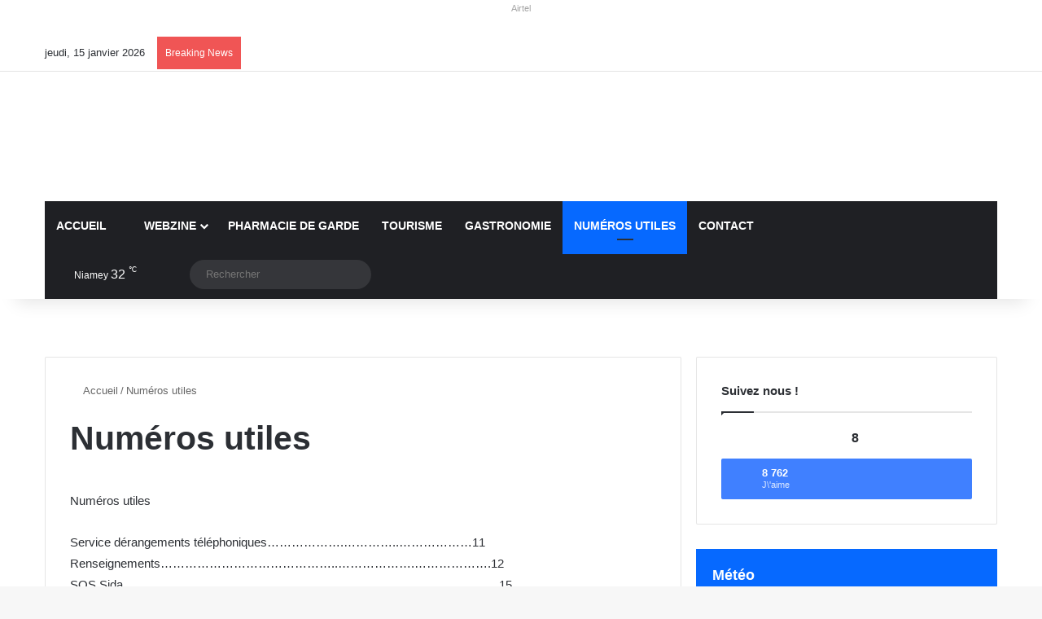

--- FILE ---
content_type: text/html; charset=UTF-8
request_url: https://agendaniamey.com/numeros-utiles/
body_size: 44409
content:
<!DOCTYPE html><html lang="fr-FR" data-skin="light"><head><script data-no-optimize="1">var litespeed_docref=sessionStorage.getItem("litespeed_docref");litespeed_docref&&(Object.defineProperty(document,"referrer",{get:function(){return litespeed_docref}}),sessionStorage.removeItem("litespeed_docref"));</script> <meta charset="UTF-8"/><link rel="profile" href="//gmpg.org/xfn/11"/> <script type="litespeed/javascript">(()=>{var e={};e.g=function(){if("object"==typeof globalThis)return globalThis;try{return this||new Function("return this")()}catch(e){if("object"==typeof window)return window}}(),function({ampUrl:n,isCustomizePreview:t,isAmpDevMode:r,noampQueryVarName:o,noampQueryVarValue:s,disabledStorageKey:i,mobileUserAgents:a,regexRegex:c}){if("undefined"==typeof sessionStorage)return;const d=new RegExp(c);if(!a.some((e=>{const n=e.match(d);return!(!n||!new RegExp(n[1],n[2]).test(navigator.userAgent))||navigator.userAgent.includes(e)})))return;e.g.addEventListener("DOMContentLiteSpeedLoaded",(()=>{const e=document.getElementById("amp-mobile-version-switcher");if(!e)return;e.hidden=!1;const n=e.querySelector("a[href]");n&&n.addEventListener("click",(()=>{sessionStorage.removeItem(i)}))}));const g=r&&["paired-browsing-non-amp","paired-browsing-amp"].includes(window.name);if(sessionStorage.getItem(i)||t||g)return;const u=new URL(location.href),m=new URL(n);m.hash=u.hash,u.searchParams.has(o)&&s===u.searchParams.get(o)?sessionStorage.setItem(i,"1"):m.href!==u.href&&(window.stop(),location.replace(m.href))}({"ampUrl":"https:\/\/agendaniamey.com\/numeros-utiles\/?amp","noampQueryVarName":"noamp","noampQueryVarValue":"mobile","disabledStorageKey":"amp_mobile_redirect_disabled","mobileUserAgents":["Mobile","Android","Silk\/","Kindle","BlackBerry","Opera Mini","Opera Mobi"],"regexRegex":"^\\\/((?:.|\\n)+)\\\/([i]*)$","isCustomizePreview":!1,"isAmpDevMode":!1})})()</script> <title>Numéros utiles &#8211; Agendaniamey: La 1ère plate-forme événementielle au Niger</title> <script type="litespeed/javascript">window.JetpackScriptData={"site":{"icon":"https://i0.wp.com/agendaniamey.com/wp-content/uploads/2021/02/cropped-LUUqvWRW_400x400-1.png?w=64\u0026ssl=1","title":"Agendaniamey: La 1ère plate-forme événementielle au Niger","host":"unknown","is_wpcom_platform":!1}}</script> <meta http-equiv='x-dns-prefetch-control' content='on'><link rel='dns-prefetch' href="//cdnjs.cloudflare.com/"/><link rel='dns-prefetch' href="//ajax.googleapis.com/"/><link rel='dns-prefetch' href="//fonts.googleapis.com/"/><link rel='dns-prefetch' href="//fonts.gstatic.com/"/><link rel='dns-prefetch' href="//s.gravatar.com/"/><link rel='dns-prefetch' href="//www.google-analytics.com/"/><link rel='preload' as='script' href="//ajax.googleapis.com/ajax/libs/webfont/1/webfont.js"><style id='tie-critical-css' type='text/css'>:root{--brand-color:#0669ff;--dark-brand-color:#0051cc;--bright-color:#FFF;--base-color:#2c2f34}html{-ms-touch-action:manipulation;touch-action:manipulation;-webkit-text-size-adjust:100%;-ms-text-size-adjust:100%}article,aside,details,figcaption,figure,footer,header,main,menu,nav,section,summary{display:block}audio,canvas,progress,video{display:inline-block}audio:not([controls]){display:none;height:0}progress{vertical-align:baseline}template,[hidden]{display:none}a{background-color:transparent}a:active,a:hover{outline-width:0}abbr[title]{border-bottom:none;text-decoration:underline;text-decoration:underline dotted}b,strong{font-weight:inherit}b,strong{font-weight:600}dfn{font-style:italic}mark{background-color:#ff0;color:#000}small{font-size:80%}sub,sup{font-size:75%;line-height:0;position:relative;vertical-align:baseline}sub{bottom:-0.25em}sup{top:-0.5em}img{border-style:none}svg:not(:root){overflow:hidden}figure{margin:1em 0}hr{box-sizing:content-box;height:0;overflow:visible}button,input,select,textarea{font:inherit}optgroup{font-weight:bold}button,input,select{overflow:visible}button,input,select,textarea{margin:0}button,select{text-transform:none}button,[type="button"],[type="reset"],[type="submit"]{cursor:pointer}[disabled]{cursor:default}button,html [type="button"],[type="reset"],[type="submit"]{-webkit-appearance:button}button::-moz-focus-inner,input::-moz-focus-inner{border:0;padding:0}button:-moz-focusring,input:-moz-focusring{outline:1px dotted ButtonText}fieldset{border:1px solid #c0c0c0;margin:0 2px;padding:0.35em 0.625em 0.75em}legend{box-sizing:border-box;color:inherit;display:table;max-width:100%;padding:0;white-space:normal}textarea{overflow:auto}[type="checkbox"],[type="radio"]{box-sizing:border-box;padding:0}[type="number"]::-webkit-inner-spin-button,[type="number"]::-webkit-outer-spin-button{height:auto}[type="search"]{-webkit-appearance:textfield}[type="search"]::-webkit-search-cancel-button,[type="search"]::-webkit-search-decoration{-webkit-appearance:none}*{padding:0;margin:0;list-style:none;border:0;outline:none;box-sizing:border-box}*:before,*:after{box-sizing:border-box}body{background:#F7F7F7;color:var(--base-color);font-family:-apple-system, BlinkMacSystemFont, "Segoe UI", Roboto, Oxygen, Oxygen-Sans, Ubuntu, Cantarell, "Helvetica Neue", "Open Sans", Arial, sans-serif;font-size:13px;line-height:21px}h1,h2,h3,h4,h5,h6,.the-subtitle{line-height:1.4;font-weight:600}h1{font-size:41px;font-weight:700}h2{font-size:27px}h3{font-size:23px}h4,.the-subtitle{font-size:17px}h5{font-size:13px}h6{font-size:12px}a{color:var(--base-color);text-decoration:none;transition:0.15s}.brand-title,a:hover{color:var(--brand-color)}img,object,embed{max-width:100%;height:auto}iframe{max-width:100%}p{line-height:1.7}.says,.screen-reader-text,.comment-form-comment label{clip:rect(1px, 1px, 1px, 1px);position:absolute !important;height:1px;width:1px;overflow:hidden}.stream-title{margin-bottom:3px;font-size:11px;color:#a5a5a5;display:block}.stream-item{text-align:center;position:relative;z-index:2;margin:20px 0;padding:0}.stream-item iframe{margin:0 auto}.stream-item img{max-width:100%;width:auto;height:auto;margin:0 auto;display:inline-block;vertical-align:middle}.stream-item.stream-item-above-header{margin:0}.stream-item.stream-item-between .post-item-inner{width:100%;display:block}.post-layout-8.is-header-layout-1.has-header-ad .entry-header-outer,body.post-layout-8.has-header-below-ad .entry-header-outer{padding-top:0}.stream-item-top-wrapper ~ .stream-item-below-header,.is-header-layout-1.has-header-ad.post-layout-6 .featured-area,.has-header-below-ad.post-layout-6 .featured-area{margin-top:0}.has-header-below-ad .fullwidth-entry-title.container-wrapper,.is-header-layout-1.has-header-ad .fullwidth-entry-title,.is-header-layout-1.has-header-ad .is-first-section,.has-header-below-ad .is-first-section{padding-top:0;margin-top:0}@media (max-width: 991px){body:not(.is-header-layout-1).has-header-below-ad.has-header-ad .top-nav-below .has-breaking-news{margin-bottom:20px}.has-header-ad .fullwidth-entry-title.container-wrapper,.has-header-ad.has-header-below-ad .stream-item-below-header,.single.has-header-ad:not(.has-header-below-ad) #content,.page.has-header-ad:not(.has-header-below-ad) #content{margin-top:0}.has-header-ad .is-first-section{padding-top:0}.has-header-ad:not(.has-header-below-ad) .buddypress-header-outer{margin-bottom:15px}}.has-full-width-logo .stream-item-top-wrapper,.header-layout-2 .stream-item-top-wrapper{width:100%;max-width:100%;float:none;clear:both}@media (min-width: 992px){.header-layout-2.has-normal-width-logo .stream-item-top-wrapper{margin-top:0}}.header-layout-3.no-stream-item .logo-container{width:100%;float:none}@media (min-width: 992px){.header-layout-3.has-normal-width-logo .stream-item-top img{float:right}}@media (max-width: 991px){.header-layout-3.has-normal-width-logo .stream-item-top{clear:both}}#background-stream-cover{top:0;left:0;z-index:0;overflow:hidden;width:100%;height:100%;position:fixed}@media (max-width: 768px){.hide_banner_header .stream-item-above-header,.hide_banner_top .stream-item-top-wrapper,.hide_banner_below_header .stream-item-below-header,.hide_banner_bottom .stream-item-above-footer,.hide_banner_above .stream-item-above-post,.hide_banner_above_content .stream-item-above-post-content,.hide_banner_below_content .stream-item-below-post-content,.hide_banner_below .stream-item-below-post,.hide_banner_comments .stream-item-below-post-comments,.hide_breaking_news #top-nav,.hide_sidebars .sidebar,.hide_footer_tiktok #footer-tiktok,.hide_footer_instagram #footer-instagram,.hide_footer #footer-widgets-container,.hide_copyright #site-info,.hide_breadcrumbs #breadcrumb,.hide_share_post_top .share-buttons-top,.hide_share_post_bottom .share-buttons-bottom,.hide_post_newsletter #post-newsletter,.hide_related #related-posts,.hide_read_next #read-next-block,.hide_post_authorbio .post-components .about-author,.hide_post_nav .prev-next-post-nav,.hide_back_top_button #go-to-top,.hide_read_more_buttons .more-link,.hide_inline_related_posts #inline-related-post{display:none !important}}.tie-icon:before,[class^="tie-icon-"],[class*=" tie-icon-"]{font-family:'tiefonticon' !important;speak:never;font-style:normal;font-weight:normal;font-variant:normal;text-transform:none;line-height:1;-webkit-font-smoothing:antialiased;-moz-osx-font-smoothing:grayscale;display:inline-block}body.tie-no-js a.remove,body.tie-no-js .tooltip,body.tie-no-js .woocommerce-message,body.tie-no-js .woocommerce-error,body.tie-no-js .woocommerce-info,body.tie-no-js .bbp-template-notice,body.tie-no-js .indicator-hint,body.tie-no-js .menu-counter-bubble-outer,body.tie-no-js .notifications-total-outer,body.tie-no-js .comp-sub-menu,body.tie-no-js .menu-sub-content{display:none !important}body.tie-no-js .fa,body.tie-no-js .fas,body.tie-no-js .far,body.tie-no-js .fab,body.tie-no-js .tie-icon:before,body.tie-no-js [class^="tie-icon-"],body.tie-no-js [class*=" tie-icon-"],body.tie-no-js .weather-icon{visibility:hidden !important}body.tie-no-js [class^="tie-icon-"]:before,body.tie-no-js [class*=" tie-icon-"]:before{content:"\f105"}.tie-popup,#autocomplete-suggestions{display:none}.container{margin-right:auto;margin-left:auto;padding-left:15px;padding-right:15px}.container:after{content:"";display:table;clear:both}@media (min-width: 768px){.container{width:100%}}@media (min-width: 1200px){.container{max-width:1200px}}.tie-row{margin-left:-15px;margin-right:-15px}.tie-row:after{content:"";display:table;clear:both}.tie-col-xs-1,.tie-col-sm-1,.tie-col-md-1,.tie-col-xs-2,.tie-col-sm-2,.tie-col-md-2,.tie-col-xs-3,.tie-col-sm-3,.tie-col-md-3,.tie-col-xs-4,.tie-col-sm-4,.tie-col-md-4,.tie-col-xs-5,.tie-col-sm-5,.tie-col-md-5,.tie-col-xs-6,.tie-col-sm-6,.tie-col-md-6,.tie-col-xs-7,.tie-col-sm-7,.tie-col-md-7,.tie-col-xs-8,.tie-col-sm-8,.tie-col-md-8,.tie-col-xs-9,.tie-col-sm-9,.tie-col-md-9,.tie-col-xs-10,.tie-col-sm-10,.tie-col-md-10,.tie-col-xs-11,.tie-col-sm-11,.tie-col-md-11,.tie-col-xs-12,.tie-col-sm-12,.tie-col-md-12{position:relative;min-height:1px;padding-left:15px;padding-right:15px}.tie-col-xs-1,.tie-col-xs-2,.tie-col-xs-3,.tie-col-xs-4,.tie-col-xs-5,.tie-col-xs-6,.tie-col-xs-7,.tie-col-xs-8,.tie-col-xs-9,.tie-col-xs-10,.tie-col-xs-11,.tie-col-xs-12{float:left}.tie-col-xs-1{width:8.33333%}.tie-col-xs-2{width:16.66667%}.tie-col-xs-3{width:25%}.tie-col-xs-4{width:33.33333%}.tie-col-xs-5{width:41.66667%}.tie-col-xs-6{width:50%}.tie-col-xs-7{width:58.33333%}.tie-col-xs-8{width:66.66667%}.tie-col-xs-9{width:75%}.tie-col-xs-10{width:83.33333%}.tie-col-xs-11{width:91.66667%}.tie-col-xs-12{width:100%}@media (min-width: 768px){.tie-col-sm-1,.tie-col-sm-2,.tie-col-sm-3,.tie-col-sm-4,.tie-col-sm-5,.tie-col-sm-6,.tie-col-sm-7,.tie-col-sm-8,.tie-col-sm-9,.tie-col-sm-10,.tie-col-sm-11,.tie-col-sm-12{float:left}.tie-col-sm-1{width:8.33333%}.tie-col-sm-2{width:16.66667%}.tie-col-sm-3{width:25%}.tie-col-sm-4{width:33.33333%}.tie-col-sm-5{width:41.66667%}.tie-col-sm-6{width:50%}.tie-col-sm-7{width:58.33333%}.tie-col-sm-8{width:66.66667%}.tie-col-sm-9{width:75%}.tie-col-sm-10{width:83.33333%}.tie-col-sm-11{width:91.66667%}.tie-col-sm-12{width:100%}}@media (min-width: 992px){.tie-col-md-1,.tie-col-md-2,.tie-col-md-3,.tie-col-md-4,.tie-col-md-5,.tie-col-md-6,.tie-col-md-7,.tie-col-md-8,.tie-col-md-9,.tie-col-md-10,.tie-col-md-11,.tie-col-md-12{float:left}.tie-col-md-1{width:8.33333%}.tie-col-md-2{width:16.66667%}.tie-col-md-3{width:25%}.tie-col-md-4{width:33.33333%}.tie-col-md-5{width:41.66667%}.tie-col-md-6{width:50%}.tie-col-md-7{width:58.33333%}.tie-col-md-8{width:66.66667%}.tie-col-md-9{width:75%}.tie-col-md-10{width:83.33333%}.tie-col-md-11{width:91.66667%}.tie-col-md-12{width:100%}}.tie-alignleft{float:left}.tie-alignright{float:right}.tie-aligncenter{clear:both;margin-left:auto;margin-right:auto}.fullwidth{width:100% !important}.alignleft{float:left;margin:0.375em 1.75em 1em 0}.alignright{float:right;margin:0.375em 0 1em 1.75em}.aligncenter{clear:both;display:block;margin:0 auto 1.75em;text-align:center;margin-left:auto;margin-right:auto;margin-top:6px;margin-bottom:6px}@media (max-width: 767px){.entry .alignright,.entry .alignright img,.entry .alignleft,.entry .alignleft img{float:none;clear:both;display:block;margin:0 auto 1.75em}}.clearfix:before,.clearfix:after{content:"\0020";display:block;height:0;overflow:hidden}.clearfix:after{clear:both}.tie-container,#tie-wrapper{height:100%;min-height:650px}.tie-container{position:relative;overflow:hidden}#tie-wrapper{background:#fff;position:relative;z-index:108;height:100%;margin:0 auto}.container-wrapper{background:#ffffff;border:1px solid rgba(0,0,0,0.1);border-radius:2px;padding:30px}#content{margin-top:30px}@media (max-width: 991px){#content{margin-top:15px}}.site-content{-ms-word-wrap:break-word;word-wrap:break-word}.boxed-layout #tie-wrapper,.boxed-layout .fixed-nav{max-width:1230px}.boxed-layout.wrapper-has-shadow #tie-wrapper{box-shadow:0 1px 7px rgba(171,171,171,0.5)}@media (min-width: 992px){.boxed-layout #main-nav.fixed-nav,.boxed-layout #tie-wrapper{width:95%}}@media (min-width: 992px){.framed-layout #tie-wrapper{margin-top:25px;margin-bottom:25px}}@media (min-width: 992px){.border-layout #tie-container{margin:25px}.border-layout:after,.border-layout:before{background:inherit;content:"";display:block;height:25px;left:0;bottom:0;position:fixed;width:100%;z-index:110}.border-layout:before{top:0;bottom:auto}.border-layout.admin-bar:before{top:32px}.border-layout #main-nav.fixed-nav{left:25px;right:25px;width:calc(100% - 50px)}}#header-notification-bar{background:var(--brand-color);color:#fff;position:relative;z-index:1}#header-notification-bar p a{color:#fff;text-decoration:underline}#header-notification-bar .container{display:-webkit-flex;display:-ms-flexbox;display:flex;-webkit-justify-content:space-between;-ms-flex-pack:justify;justify-content:space-between;font-size:16px;-webkit-flex-wrap:wrap;-ms-flex-wrap:wrap;flex-wrap:wrap;-webkit-align-items:center;-ms-flex-align:center;align-items:center;gap:40px;min-height:65px}#header-notification-bar .container .button{font-size:14px}#header-notification-bar .container:after{display:none}@media (max-width: 991px){#header-notification-bar .container{-webkit-justify-content:center;-ms-flex-pack:center;justify-content:center;padding-top:15px;padding-bottom:15px;gap:15px;-webkit-flex-direction:column;-ms-flex-direction:column;flex-direction:column}}.theme-header{background:#fff;position:relative;z-index:999}.theme-header:after{content:"";display:table;clear:both}.theme-header.has-shadow{box-shadow:rgba(0,0,0,0.1) 0px 25px 20px -20px}.theme-header.top-nav-below .top-nav{z-index:8}.is-stretch-header .container{max-width:100%}#menu-components-wrap{display:-webkit-flex;display:-ms-flexbox;display:flex;-webkit-justify-content:space-between;-ms-flex-pack:justify;justify-content:space-between;width:100%;-webkit-flex-wrap:wrap;-ms-flex-wrap:wrap;flex-wrap:wrap}.header-layout-2 #menu-components-wrap{-webkit-justify-content:center;-ms-flex-pack:center;justify-content:center}.header-layout-4 #menu-components-wrap{-webkit-justify-content:flex-start;-ms-flex-pack:start;justify-content:flex-start}.header-layout-4 #menu-components-wrap .main-menu-wrap{-webkit-flex-grow:2;-ms-flex-positive:2;flex-grow:2}.header-layout-4 #menu-components-wrap .flex-placeholder{-webkit-flex-grow:1;-ms-flex-positive:1;flex-grow:1}.logo-row{position:relative}#logo{margin-top:40px;margin-bottom:40px;display:block;float:left}#logo img{vertical-align:middle}#logo img[src*='.svg']{width:100% !important}@-moz-document url-prefix(){#logo img[src*='.svg']{height:100px}}#logo a{display:inline-block}#logo .h1-off{position:absolute;top:-9000px;left:-9000px}#logo.text-logo a{color:var(--brand-color)}#logo.text-logo a:hover{color:var(--dark-brand-color);opacity:0.8}#tie-logo-inverted,#tie-sticky-logo-inverted{display:none}.tie-skin-inverted #tie-sticky-logo-inverted,.tie-skin-inverted #tie-logo-inverted{display:block}.tie-skin-inverted #tie-sticky-logo-default,.tie-skin-inverted #tie-logo-default{display:none}.logo-text{font-size:50px;line-height:50px;font-weight:bold}@media (max-width: 670px){.logo-text{font-size:30px}}.has-full-width-logo.is-stretch-header .logo-container{padding:0}.has-full-width-logo #logo{margin:0}.has-full-width-logo #logo a,.has-full-width-logo #logo img{width:100%;height:auto;display:block}.has-full-width-logo #logo,.header-layout-2 #logo{float:none;text-align:center}.has-full-width-logo #logo img,.header-layout-2 #logo img{margin-right:auto;margin-left:auto}.has-full-width-logo .logo-container,.header-layout-2 .logo-container{width:100%;float:none}@media (max-width: 991px){#theme-header.has-normal-width-logo #logo{margin:14px 0 !important;text-align:left;line-height:1}#theme-header.has-normal-width-logo #logo img{width:auto;height:auto;max-width:190px}}@media (max-width: 479px){#theme-header.has-normal-width-logo #logo img{max-width:160px;max-height:60px !important}}@media (max-width: 991px){#theme-header.mobile-header-default:not(.header-layout-1) #logo,#theme-header.mobile-header-default.header-layout-1 .header-layout-1-logo{-webkit-flex-grow:10;-ms-flex-positive:10;flex-grow:10}#theme-header.mobile-header-centered.header-layout-1 .header-layout-1-logo{width:auto !important}#theme-header.mobile-header-centered #logo{float:none;text-align:center}}.components{display:-webkit-flex;display:-ms-flexbox;display:flex;-webkit-align-items:center;-ms-flex-align:center;align-items:center;-webkit-justify-content:end;-ms-flex-pack:end;justify-content:end}.components>li{position:relative}.components>li.social-icons-item{margin:0}.components>li>a{display:block;position:relative;width:30px;text-align:center;font-size:16px;white-space:nowrap}.components>li>a:hover,.components>li:hover>a{z-index:2}.components .avatar{border-radius:100%;position:relative;top:3px;max-width:20px}.components a.follow-btn{width:auto;padding-left:15px;padding-right:15px;overflow:hidden;font-size:12px}.components .search-bar form{width:auto;background:rgba(255,255,255,0.1);line-height:36px;border-radius:50px;position:relative}.main-nav-light .main-nav .components .search-bar form,.top-nav-light .top-nav .components .search-bar form{background:rgba(0,0,0,0.05)}.components #search-input{border:0;width:100%;background:transparent;padding:0 35px 0 20px;border-radius:0;font-size:inherit}.components #search-submit{position:absolute;right:0;top:0;width:40px;line-height:inherit;color:#777777;background:transparent;font-size:15px;padding:0;transition:color 0.15s;border:none}.components #search-submit:hover{color:var(--brand-color)}#search-submit .tie-icon-spinner{color:#fff;cursor:default;-webkit-animation:tie-spin 3s infinite linear;animation:tie-spin 3s infinite linear}.popup-login-icon.has-title a{width:auto;padding:0 8px}.popup-login-icon.has-title span{line-height:unset;float:left}.popup-login-icon.has-title .login-title{position:relative;font-size:13px;padding-left:4px}.weather-menu-item{display:-webkit-flex;display:-ms-flexbox;display:flex;-webkit-align-items:center;-ms-flex-align:center;align-items:center;padding-right:5px;overflow:hidden}.weather-menu-item .weather-wrap{padding:0;overflow:inherit;line-height:23px}.weather-menu-item .weather-forecast-day{display:block;float:left;width:auto;padding:0 5px;line-height:initial}.weather-menu-item .weather-forecast-day .weather-icon{font-size:26px;margin-bottom:0}.weather-menu-item .city-data{float:left;display:block;font-size:12px}.weather-menu-item .weather-current-temp{font-size:16px;font-weight:400}.weather-menu-item .weather-current-temp sup{font-size:9px;top:-2px}.weather-menu-item .theme-notice{padding:0 10px}.components .tie-weather-widget{color:var(--base-color)}.main-nav-dark .main-nav .tie-weather-widget{color:#ffffff}.top-nav-dark .top-nav .tie-weather-widget{color:#ccc}.components .icon-basecloud-bg:after{color:#ffffff}.main-nav-dark .main-nav .icon-basecloud-bg:after{color:#1f2024}.top-nav-dark .top-nav .icon-basecloud-bg:after{color:#1f2024}.custom-menu-button{padding-right:5px}.custom-menu-button .button{font-size:13px;display:inline-block;line-height:21px;width:auto}.header-layout-1 #menu-components-wrap{display:-webkit-flex;display:-ms-flexbox;display:flex;-webkit-justify-content:flex-end;-ms-flex-pack:end;justify-content:flex-end}.header-layout-1 .main-menu-wrapper{display:table;width:100%}.header-layout-1 #logo{line-height:1;float:left;margin-top:20px;margin-bottom:20px}.header-layout-1 .header-layout-1-logo{display:table-cell;vertical-align:middle;float:none}.is-header-bg-extended #theme-header,.is-header-bg-extended #theme-header.header-layout-1 #main-nav:not(.fixed-nav){background:transparent !important;display:inline-block !important;width:100% !important;box-shadow:none !important;transition:background 0.3s}.is-header-bg-extended #theme-header:before,.is-header-bg-extended #theme-header.header-layout-1 #main-nav:not(.fixed-nav):before{content:"";position:absolute;width:100%;left:0;right:0;top:0;height:150px;background-image:linear-gradient(to top, transparent, rgba(0,0,0,0.5))}@media (max-width: 991px){.is-header-bg-extended #tie-wrapper #theme-header .logo-container:not(.fixed-nav){background:transparent;box-shadow:none;transition:background 0.3s}}.is-header-bg-extended .has-background .is-first-section{margin-top:-350px !important}.is-header-bg-extended .has-background .is-first-section>*{padding-top:350px !important}.rainbow-line{height:3px;width:100%;position:relative;z-index:2;background-image:linear-gradient(to right, #f76570 0%, #f76570 8%, #f3a46b 8%, #f3a46b 16%, #f3a46b 16%, #ffd205 16%, #ffd205 24%, #ffd205 24%, #1bbc9b 24%, #1bbc9b 25%, #1bbc9b 32%, #14b9d5 32%, #14b9d5 40%, #c377e4 40%, #c377e4 48%, #f76570 48%, #f76570 56%, #f3a46b 56%, #f3a46b 64%, #ffd205 64%, #ffd205 72%, #1bbc9b 72%, #1bbc9b 80%, #14b9d5 80%, #14b9d5 80%, #14b9d5 89%, #c377e4 89%, #c377e4 100%)}@media (max-width: 991px){.logo-container,.header-layout-1 .main-menu-wrapper{border-width:0;display:-webkit-flex;display:-ms-flexbox;display:flex;-webkit-flex-flow:row nowrap;-ms-flex-flow:row nowrap;flex-flow:row nowrap;-webkit-align-items:center;-ms-flex-align:center;align-items:center;-webkit-justify-content:space-between;-ms-flex-pack:justify;justify-content:space-between}}.mobile-header-components{display:none;z-index:10;height:30px;line-height:30px;-webkit-flex-wrap:nowrap;-ms-flex-wrap:nowrap;flex-wrap:nowrap;-webkit-flex:1 1 0%;-ms-flex:1 1 0%;flex:1 1 0%}.mobile-header-components .components{float:none;display:-webkit-flex !important;display:-ms-flexbox !important;display:flex !important;-webkit-justify-content:stretch;-ms-flex-pack:stretch;justify-content:stretch}.mobile-header-components .components li.custom-menu-link{display:inline-block;float:none}.mobile-header-components .components li.custom-menu-link>a{width:20px;padding-bottom:15px}.mobile-header-components .components li.custom-menu-link>a .menu-counter-bubble{right:calc(50% - 10px);bottom:-10px}.header-layout-1.main-nav-dark .mobile-header-components .components li.custom-menu-link>a{color:#fff}.mobile-header-components .components .comp-sub-menu{padding:10px}.dark-skin .mobile-header-components .components .comp-sub-menu{background:#1f2024}.mobile-header-components [class^="tie-icon-"],.mobile-header-components [class*=" tie-icon-"]{font-size:18px;width:20px;height:20px;vertical-align:middle}.mobile-header-components .tie-mobile-menu-icon{font-size:20px}.mobile-header-components .tie-icon-grid-9,.mobile-header-components .tie-icon-grid-4{-webkit-transform:scale(1.75);-ms-transform:scale(1.75);transform:scale(1.75)}.mobile-header-components .nav-icon{display:inline-block;width:20px;height:2px;background-color:var(--base-color);position:relative;top:-4px;transition:background 0.4s ease}.mobile-header-components .nav-icon:before,.mobile-header-components .nav-icon:after{position:absolute;right:0;background-color:var(--base-color);content:'';display:block;width:100%;height:100%;transition:background 0.4s, right .2s ease, -webkit-transform 0.4s;transition:transform 0.4s, background 0.4s, right .2s ease;transition:transform 0.4s, background 0.4s, right .2s ease, -webkit-transform 0.4s;-webkit-transform:translateZ(0);transform:translateZ(0);-webkit-backface-visibility:hidden;backface-visibility:hidden}.mobile-header-components .nav-icon:before{-webkit-transform:translateY(-7px);-ms-transform:translateY(-7px);transform:translateY(-7px)}.mobile-header-components .nav-icon:after{-webkit-transform:translateY(7px);-ms-transform:translateY(7px);transform:translateY(7px)}.mobile-header-components .nav-icon.is-layout-2:before,.mobile-header-components .nav-icon.is-layout-2:after{width:70%;right:15%}.mobile-header-components .nav-icon.is-layout-3:after{width:60%}.mobile-header-components .nav-icon.is-layout-4:after{width:60%;right:auto;left:0}.dark-skin .mobile-header-components .nav-icon,.dark-skin .mobile-header-components .nav-icon:before,.dark-skin .mobile-header-components .nav-icon:after,.main-nav-dark.header-layout-1 .mobile-header-components .nav-icon,.main-nav-dark.header-layout-1 .mobile-header-components .nav-icon:before,.main-nav-dark.header-layout-1 .mobile-header-components .nav-icon:after{background-color:#ffffff}.dark-skin .mobile-header-components .nav-icon .menu-text,.main-nav-dark.header-layout-1 .mobile-header-components .nav-icon .menu-text{color:#ffffff}.mobile-header-components .menu-text-wrapper{white-space:nowrap;width:auto !important}.mobile-header-components .menu-text{color:var(--base-color);line-height:30px;font-size:12px;padding:0 0 0 5px;display:inline-block;transition:color 0.4s}.dark-skin .mobile-header-components .menu-text,.main-nav-dark.header-layout-1 .mobile-header-components .menu-text{color:#ffffff}#mobile-header-components-area_1 .components li.custom-menu-link>a{margin-right:15px}#mobile-header-components-area_1 .comp-sub-menu{left:0;right:auto}#mobile-header-components-area_2 .components{-webkit-flex-direction:row-reverse;-ms-flex-direction:row-reverse;flex-direction:row-reverse}#mobile-header-components-area_2 .components li.custom-menu-link>a{margin-left:15px}#mobile-menu-icon:hover .nav-icon,#mobile-menu-icon:hover .nav-icon:before,#mobile-menu-icon:hover .nav-icon:after{background-color:var(--brand-color)}@media (max-width: 991px){.logo-container:before,.logo-container:after{height:1px}.mobile-components-row .logo-wrapper{height:auto !important}.mobile-components-row .logo-container,.mobile-components-row.header-layout-1 .main-menu-wrapper{-webkit-flex-wrap:wrap;-ms-flex-wrap:wrap;flex-wrap:wrap}.mobile-components-row:not(.header-layout-1) #logo,.mobile-components-row.header-layout-1 .header-layout-1-logo{-webkit-flex:1 0 100%;-ms-flex:1 0 100%;flex:1 0 100%;-webkit-order:-1;-ms-flex-order:-1;order:-1}.mobile-components-row .mobile-header-components{padding:5px 0;height:45px}.mobile-components-row .mobile-header-components .components li.custom-menu-link>a{padding-bottom:0}#tie-body #mobile-container,.mobile-header-components{display:block}#slide-sidebar-widgets{display:none}}.top-nav{background-color:#ffffff;position:relative;z-index:10;line-height:40px;border:1px solid rgba(0,0,0,0.1);border-width:1px 0;color:var(--base-color);clear:both}.main-nav-below.top-nav-above .top-nav{border-top-width:0}.top-nav a:not(.button):not(:hover){color:var(--base-color)}.top-nav .components>li:hover>a{color:var(--brand-color)}.top-nav .search-bar{margin-top:3px;margin-bottom:3px;line-height:34px}.topbar-wrapper{display:-webkit-flex;display:-ms-flexbox;display:flex;min-height:40px}.top-nav.has-menu .topbar-wrapper,.top-nav.has-components .topbar-wrapper{display:block}.top-nav .tie-alignleft,.top-nav .tie-alignright{-webkit-flex-grow:1;-ms-flex-positive:1;flex-grow:1;position:relative}.top-nav.has-breaking-news .tie-alignleft{-webkit-flex:1 0 100px;-ms-flex:1 0 100px;flex:1 0 100px}.top-nav.has-breaking-news .tie-alignright{-webkit-flex-grow:0;-ms-flex-positive:0;flex-grow:0;z-index:1}.top-nav.has-date-components .tie-alignleft .components>li:first-child:not(.search-bar),.top-nav.has-date-components-menu .components>li:first-child:not(.search-bar),.top-nav-boxed .top-nav.has-components .components>li:first-child:not(.search-bar){border-width:0}@media (min-width: 992px){.header-layout-1.top-nav-below:not(.has-shadow) .top-nav{border-width:0 0 1px}}.topbar-today-date{float:left;padding-right:15px;-webkit-flex-shrink:0;-ms-flex-negative:0;flex-shrink:0}.top-menu .menu a{padding:0 10px}.top-menu .menu li:hover>a{color:var(--brand-color)}.top-menu .menu ul{display:none;position:absolute;background:#ffffff}.top-menu .menu li:hover>ul{display:block}.top-menu .menu li{position:relative}.top-menu .menu ul.sub-menu a{width:200px;line-height:20px;padding:10px 15px}.tie-alignright .top-menu{float:right;border-width:0 1px}.top-menu .menu .tie-current-menu>a{color:var(--brand-color)}@media (min-width: 992px){.top-nav-boxed .topbar-wrapper{padding-right:15px;padding-left:15px}.top-nav-boxed .top-nav{background:transparent !important;border-width:0}.top-nav-boxed .topbar-wrapper{background:#ffffff;border:1px solid rgba(0,0,0,0.1);border-width:1px 0;width:100%}.top-nav-boxed.has-shadow.top-nav-below .topbar-wrapper,.top-nav-boxed.has-shadow.top-nav-below-main-nav .topbar-wrapper{border-bottom-width:0 !important}}.top-nav .tie-alignleft .components,.top-nav .tie-alignleft .components>li{float:left;-webkit-justify-content:start;-ms-flex-pack:start;justify-content:start}.top-nav .tie-alignleft .comp-sub-menu{right:auto;left:-1px}.top-nav-dark .top-nav{background-color:#2c2e32;color:#ccc}.top-nav-dark .top-nav *{border-color:rgba(255,255,255,0.1)}.top-nav-dark .top-nav .breaking a{color:#ccc}.top-nav-dark .top-nav .breaking a:hover{color:#ffffff}.top-nav-dark .top-nav .components>li>a,.top-nav-dark .top-nav .components>li.social-icons-item .social-link:not(:hover) span{color:#ccc}.top-nav-dark .top-nav .components>li:hover>a{color:#ffffff}.top-nav-dark .top-nav .top-menu li a{color:#ccc;border-color:rgba(255,255,255,0.04)}.top-nav-dark .top-menu ul{background:#2c2e32}.top-nav-dark .top-menu li:hover>a{background:rgba(0,0,0,0.1);color:var(--brand-color)}.top-nav-dark.top-nav-boxed .top-nav{background-color:transparent}.top-nav-dark.top-nav-boxed .topbar-wrapper{background-color:#2c2e32}.top-nav-dark.top-nav-boxed.top-nav-above.main-nav-below .topbar-wrapper{border-width:0}.top-nav-light #top-nav .weather-icon .icon-cloud,.top-nav-light #top-nav .weather-icon .icon-basecloud-bg,.top-nav-light #top-nav .weather-icon .icon-cloud-behind,.main-nav-light #main-nav .weather-icon .icon-cloud,.main-nav-light #main-nav .weather-icon .icon-basecloud-bg,.main-nav-light #main-nav .weather-icon .icon-cloud-behind{color:#d3d3d3}@media (max-width: 991px){.top-nav:not(.has-breaking-news),.topbar-today-date,.top-menu,.theme-header .components{display:none}}.breaking{display:none}.main-nav-wrapper{position:relative;z-index:4}.main-nav-below.top-nav-below-main-nav .main-nav-wrapper{z-index:9}.main-nav-above.top-nav-below .main-nav-wrapper{z-index:10}.main-nav{background-color:var(--main-nav-background);color:var(--main-nav-primary-color);position:relative;border:1px solid var(--main-nav-main-border-color);border-width:1px 0}.main-menu-wrapper{position:relative}@media (min-width: 992px){.header-menu .menu{display:-webkit-flex;display:-ms-flexbox;display:flex}.header-menu .menu a{display:block;position:relative}.header-menu .menu>li>a{white-space:nowrap}.header-menu .menu .sub-menu a{padding:8px 10px}.header-menu .menu a:hover,.header-menu .menu li:hover>a{z-index:2}.header-menu .menu ul:not(.sub-menu-columns):not(.sub-menu-columns-item):not(.sub-list):not(.mega-cat-sub-categories):not(.slider-arrow-nav){box-shadow:0 2px 5px rgba(0,0,0,0.1)}.header-menu .menu ul li{position:relative}.header-menu .menu ul a{border-width:0 0 1px;transition:0.15s}.header-menu .menu ul ul{top:0;left:100%}#main-nav{z-index:9;line-height:60px}.main-menu .menu a{transition:0.15s}.main-menu .menu>li>a{padding:0 14px;font-size:14px;font-weight:700}.main-menu .menu>li>.menu-sub-content{border-top:2px solid var(--main-nav-primary-color)}.main-menu .menu>li.is-icon-only>a{padding:0 20px;line-height:inherit}.main-menu .menu>li.is-icon-only>a:before{display:none}.main-menu .menu>li.is-icon-only>a .tie-menu-icon{font-size:160%;-webkit-transform:translateY(15%);-ms-transform:translateY(15%);transform:translateY(15%)}.main-menu .menu ul{line-height:20px;z-index:1}.main-menu .menu .sub-menu .tie-menu-icon,.main-menu .menu .mega-recent-featured-list .tie-menu-icon,.main-menu .menu .mega-link-column .tie-menu-icon,.main-menu .menu .mega-cat-more-links .tie-menu-icon{width:20px}.main-menu .menu-sub-content{background:var(--main-nav-background);display:none;padding:15px;width:230px;position:absolute;box-shadow:0 3px 4px rgba(0,0,0,0.2)}.main-menu .menu-sub-content a{width:200px}.main-menu ul li:hover>.menu-sub-content,.main-menu ul li[aria-expanded="true"]>ul,.main-menu ul li[aria-expanded="true"]>.mega-menu-block{display:block;z-index:1}nav.main-nav.menu-style-default .menu>li.tie-current-menu{border-bottom:5px solid var(--main-nav-primary-color);margin-bottom:-5px}nav.main-nav.menu-style-default .menu>li.tie-current-menu>a:after{content:"";width:20px;height:2px;position:absolute;margin-top:17px;left:50%;top:50%;bottom:auto;right:auto;-webkit-transform:translateX(-50%) translateY(-50%);-ms-transform:translateX(-50%) translateY(-50%);transform:translateX(-50%) translateY(-50%);background:#2c2f34;transition:0.3s}nav.main-nav.menu-style-solid-bg .menu>li.tie-current-menu>a,nav.main-nav.menu-style-solid-bg .menu>li:hover>a{background-color:var(--main-nav-primary-color);color:var(--main-nav-contrast-primary-color)}nav.main-nav.menu-style-side-arrow .menu>li.tie-current-menu{border-bottom-color:var(--main-nav-primary-color);border-bottom-width:10px !important;border-bottom-style:solid;margin-bottom:-10px}nav.main-nav.menu-style-side-arrow .menu>li.tie-current-menu+.tie-current-menu{border-bottom:none !important}nav.main-nav.menu-style-side-arrow .menu>li.tie-current-menu+.tie-current-menu>a:after{display:none !important}nav.main-nav.menu-style-side-arrow .menu>li.tie-current-menu>a:after{position:absolute;content:"";width:0;height:0;background-color:transparent;border-top:10px solid var(--main-nav-primary-color);border-right:10px solid transparent;bottom:-10px;left:100%;-webkit-filter:brightness(80%);filter:brightness(80%)}nav.main-nav.menu-style-side-arrow .menu>li.tie-current-menu.menu-item-has-children:hover:after,nav.main-nav.menu-style-side-arrow .menu>li.tie-current-menu.menu-item-has-children:hover>a:after,nav.main-nav.menu-style-side-arrow .menu>li.tie-current-menu.mega-menu:hover:after,nav.main-nav.menu-style-side-arrow .menu>li.tie-current-menu.mega-menu:hover>a:after{display:none}nav.main-nav.menu-style-minimal .menu>li.tie-current-menu>a,nav.main-nav.menu-style-minimal .menu>li:hover>a{color:var(--main-nav-primary-color) !important}nav.main-nav.menu-style-minimal .menu>li.tie-current-menu>a::before,nav.main-nav.menu-style-minimal .menu>li:hover>a::before{border-top-color:var(--main-nav-primary-color) !important}nav.main-nav.menu-style-border-bottom .menu>li.tie-current-menu{border-bottom:3px solid var(--main-nav-primary-color);margin-bottom:-3px}nav.main-nav.menu-style-border-top .menu>li.tie-current-menu{border-top:3px solid var(--main-nav-primary-color);margin-bottom:-3px}nav.main-nav.menu-style-line .menu>li>a:after{content:"";left:50%;top:50%;bottom:auto;right:auto;-webkit-transform:translateX(-50%) translateY(-50%);-ms-transform:translateX(-50%) translateY(-50%);transform:translateX(-50%) translateY(-50%);height:3px;position:absolute;margin-top:14px;background:var(--main-nav-primary-color);transition:0.4s;width:0}nav.main-nav.menu-style-line .menu>li.tie-current-menu>a:after,nav.main-nav.menu-style-line .menu>li:hover>a:after{width:50%}nav.main-nav.menu-style-arrow .menu>li.tie-current-menu>a:after{border-color:#fff transparent transparent;border-top-color:var(--main-nav-primary-color);border-style:solid;border-width:7px 7px 0;display:block;height:0;left:50%;margin-left:-7px;top:0 !important;width:0;content:"";position:absolute}nav.main-nav.menu-style-vertical-line .menu>li.tie-current-menu>a:after{content:"";width:2px;height:20px;position:absolute;margin-top:17px;left:50%;right:auto;-webkit-transform:translateX(-50%);-ms-transform:translateX(-50%);transform:translateX(-50%);bottom:0;background:var(--main-nav-primary-color)}.header-layout-1 .main-menu-wrap .menu>li:only-child:not(.mega-menu){position:relative}.header-layout-1 .main-menu-wrap .menu>li:only-child>.menu-sub-content{right:0;left:auto}.header-layout-1 .main-menu-wrap .menu>li:only-child>.menu-sub-content ul{left:auto;right:100%}nav.main-nav .components>li:hover>a{color:var(--brand-color)}.main-nav .menu ul li:hover>a:not(.megamenu-pagination),.main-nav .components li a:hover,.main-nav .menu ul li.current-menu-item:not(.mega-link-column)>a{color:var(--main-nav-primary-color)}.main-nav .menu a,.main-nav .components li a{color:var(--main-nav-text-color)}.main-nav .components li.custom-menu-button:hover a.button,.main-nav .components li a.button:hover,.main-nav .components li a.checkout-button{color:var(--main-nav-contrast-primary-color)}.main-nav-light{--main-nav-background:#FFFFFF;--main-nav-secondry-background:rgba(0,0,0,0.03);--main-nav-primary-color:var(--brand-color);--main-nav-contrast-primary-color:var(--bright-color);--main-nav-text-color:var(--base-color);--main-nav-secondry-text-color:rgba(0,0,0,0.5);--main-nav-main-border-color:rgba(0,0,0,0.1);--main-nav-secondry-border-color:rgba(0,0,0,0.08)}.main-nav-light.fixed-nav{background-color:rgba(255,255,255,0.95)}.main-nav-dark{--main-nav-background:#1f2024;--main-nav-secondry-background:rgba(0,0,0,0.2);--main-nav-primary-color:var(--brand-color);--main-nav-contrast-primary-color:var(--bright-color);--main-nav-text-color:#FFFFFF;--main-nav-secondry-text-color:rgba(225,255,255,0.5);--main-nav-main-border-color:rgba(255,255,255,0.07);--main-nav-secondry-border-color:rgba(255,255,255,0.04)}.main-nav-dark .main-nav,.main-nav-dark .main-nav ul.cats-horizontal li a{border-width:0}.main-nav-dark .main-nav.fixed-nav{background-color:rgba(31,32,36,0.95)}}@media (min-width: 992px){header .menu-item-has-children>a:before,.mega-menu>a:before{content:'';position:absolute;right:10px;top:50%;bottom:auto;-webkit-transform:translateY(-50%);-ms-transform:translateY(-50%);transform:translateY(-50%);font-family:'tiefonticon' !important;font-style:normal;font-weight:normal;font-variant:normal;text-transform:none;content:"\f079";font-size:11px;line-height:1}header .menu-item-has-children .menu-item-has-children>a:before,.mega-menu .menu-item-has-children>a:before{content:"\f106";font-size:15px}.menu>.menu-item-has-children:not(.is-icon-only)>a,.menu .mega-menu:not(.is-icon-only)>a{padding-right:25px}}@media (min-width: 992px){.main-nav-boxed .main-nav{border-width:0}.main-nav-boxed .main-menu-wrapper{float:left;width:100%;background-color:var(--main-nav-background);padding-right:15px}.main-nav-boxed.main-nav-light .main-menu-wrapper{border:1px solid var(--main-nav-main-border-color)}.dark-skin .main-nav-boxed.main-nav-light .main-menu-wrapper{border-width:0}.main-nav-boxed.main-nav-light .fixed-nav .main-menu-wrapper{border-color:transparent}.main-nav-above.top-nav-above #main-nav:not(.fixed-nav){top:-1px}.main-nav-below.top-nav-below #main-nav:not(.fixed-nav){bottom:-1px}.dark-skin .main-nav-below.top-nav-above #main-nav{border-width:0}.dark-skin .main-nav-below.top-nav-below-main-nav #main-nav{border-top-width:0}}.main-nav-boxed .main-nav:not(.fixed-nav),.main-nav-boxed .fixed-nav .main-menu-wrapper,.theme-header:not(.main-nav-boxed) .fixed-nav .main-menu-wrapper{background:transparent !important}@media (min-width: 992px){.header-layout-1.main-nav-below.top-nav-above .main-nav{margin-top:-1px;border-top-width:0}.header-layout-1.main-nav-below.top-nav-above .breaking-title{top:0;margin-bottom:-1px}}.header-layout-1.main-nav-below.top-nav-below-main-nav .main-nav-wrapper{z-index:9}.header-layout-1.main-nav-below.top-nav-below-main-nav .main-nav{margin-bottom:-1px;bottom:0;border-top-width:0}@media (min-width: 992px){.header-layout-1.main-nav-below.top-nav-below-main-nav .top-nav{margin-top:-1px}}.header-layout-1.has-shadow:not(.top-nav-below) .main-nav{border-bottom:0 !important}#theme-header.header-layout-1>div:only-child nav{border-width:0 !important}@media only screen and (min-width: 992px) and (max-width: 1100px){.main-nav .menu>li:not(.is-icon-only)>a{padding-left:7px;padding-right:7px}.main-nav .menu>li:not(.is-icon-only)>a:before{display:none}.main-nav .menu>li.is-icon-only>a{padding-left:15px;padding-right:15px}}.menu-tiny-label{font-size:10px;border-radius:10px;padding:2px 7px 3px;margin-left:3px;line-height:1;position:relative;top:-1px}.menu-tiny-label.menu-tiny-circle{border-radius:100%}@media (max-width: 991px){#sticky-logo{display:none}}#main-nav:not(.fixed-nav) #sticky-logo,#main-nav:not(.fixed-nav) .flex-placeholder{display:none}@media (min-width: 992px){#sticky-logo{overflow:hidden;float:left;vertical-align:middle}#sticky-logo a{line-height:1;display:inline-block}#sticky-logo img{position:relative;vertical-align:middle;padding:8px 10px;top:-1px;max-height:50px}.just-before-sticky #sticky-logo img,.header-layout-1 #sticky-logo img{padding:0}.header-layout-1:not(.has-custom-sticky-logo) #sticky-logo{display:none}.theme-header #sticky-logo img{opacity:0;visibility:hidden;width:0 !important;-webkit-transform:translateY(75%);-ms-transform:translateY(75%);transform:translateY(75%);transition:opacity 0.6s cubic-bezier(0.55, 0, 0.1, 1),-webkit-transform 0.3s cubic-bezier(0.55, 0, 0.1, 1);transition:transform 0.3s cubic-bezier(0.55, 0, 0.1, 1),opacity 0.6s cubic-bezier(0.55, 0, 0.1, 1);transition:transform 0.3s cubic-bezier(0.55, 0, 0.1, 1),opacity 0.6s cubic-bezier(0.55, 0, 0.1, 1),-webkit-transform 0.3s cubic-bezier(0.55, 0, 0.1, 1)}.theme-header.header-layout-1:not(.has-custom-sticky-logo) #sticky-logo img{transition:none}.theme-header:not(.header-layout-1) #main-nav:not(.fixed-nav) #sticky-logo img{margin-left:-20px}.header-layout-1 .flex-placeholder{-webkit-flex-grow:1;-ms-flex-positive:1;flex-grow:1}}.theme-header .fixed-nav{position:fixed;width:100%;top:0;bottom:auto !important;z-index:100;will-change:transform;-webkit-transform:translateY(-100%);-ms-transform:translateY(-100%);transform:translateY(-100%);transition:-webkit-transform 0.3s;transition:transform 0.3s;transition:transform 0.3s, -webkit-transform 0.3s;box-shadow:rgba(99,99,99,0.2) 0px 2px 8px 0px;border-width:0;background-color:rgba(255,255,255,0.95)}.theme-header .fixed-nav:not(.just-before-sticky){line-height:60px !important}@media (min-width: 992px){.theme-header .fixed-nav:not(.just-before-sticky) .header-layout-1-logo{display:none}}.theme-header .fixed-nav:not(.just-before-sticky) #sticky-logo{display:block}.theme-header .fixed-nav:not(.just-before-sticky) #sticky-logo img{opacity:1;visibility:visible;width:auto !important;-webkit-transform:translateY(0);-ms-transform:translateY(0);transform:translateY(0)}@media (min-width: 992px){.header-layout-1:not(.just-before-sticky):not(.has-custom-sticky-logo) .fixed-nav #sticky-logo{display:block}}.admin-bar .theme-header .fixed-nav{top:32px}@media (max-width: 782px){.admin-bar .theme-header .fixed-nav{top:46px}}@media (max-width: 600px){.admin-bar .theme-header .fixed-nav{top:0}}@media (min-width: 992px){.border-layout .theme-header .fixed-nav{top:25px}.border-layout.admin-bar .theme-header .fixed-nav{top:57px}}.theme-header .fixed-nav .container{opacity:0.95}.theme-header .fixed-nav .main-menu-wrapper,.theme-header .fixed-nav .main-menu{border-top:0}.theme-header .fixed-nav.fixed-unpinned:not(.default-behavior-mode) .main-menu .menu>li.tie-current-menu{border-bottom-width:0;margin-bottom:0}.theme-header .fixed-nav.unpinned-no-transition{transition:none}.theme-header .fixed-nav:not(.fixed-unpinned):not(.fixed-pinned) .tie-current-menu{border:none !important}.theme-header .fixed-pinned,.theme-header .default-behavior-mode.fixed-unpinned{-webkit-transform:translate3d(0, 0, 0);transform:translate3d(0, 0, 0)}@media (max-width: 991px){.theme-header .fixed-nav{transition:none}.fixed-nav.logo-container.sticky-up,.fixed-nav.logo-container.sticky-nav-slide.sticky-down,.fixed-nav#main-nav.sticky-up,.fixed-nav#main-nav.sticky-nav-slide.sticky-down{transition:-webkit-transform 0.4s ease;transition:transform 0.4s ease;transition:transform 0.4s ease, -webkit-transform 0.4s ease}.sticky-type-slide .fixed-nav.logo-container.sticky-nav-slide-visible,.sticky-type-slide .fixed-nav#main-nav.sticky-nav-slide-visible{-webkit-transform:translateY(0);-ms-transform:translateY(0);transform:translateY(0)}.fixed-nav.default-behavior-mode{-webkit-transform:none !important;-ms-transform:none !important;transform:none !important}}@media (max-width: 991px){#tie-wrapper header#theme-header{box-shadow:none;background:transparent !important}.logo-container,.header-layout-1 .main-nav{border-width:0;box-shadow:0 3px 7px 0 rgba(0,0,0,0.1)}.header-layout-1.top-nav-below .main-nav:not(.fixed-nav){box-shadow:none}.is-header-layout-1.has-header-ad .top-nav-below .main-nav{border-bottom-width:1px}.logo-container,.header-layout-1 .main-nav{background-color:#ffffff}.dark-skin .logo-container,.main-nav-dark.header-layout-1 .main-nav{background-color:#1f2024}.dark-skin #theme-header .logo-container.fixed-nav{background-color:rgba(31,32,36,0.95)}.header-layout-1.main-nav-below.top-nav-below-main-nav .main-nav{margin-bottom:0}#sticky-nav-mask,.header-layout-1 #menu-components-wrap,.header-layout-3 .main-nav-wrapper,.header-layout-2 .main-nav-wrapper{display:none}.main-menu-wrapper .main-menu-wrap{width:100%}}</style><meta name='robots' content='max-image-preview:large'/><style>img:is([sizes="auto" i], [sizes^="auto," i]) { contain-intrinsic-size: 3000px 1500px }</style><link rel='dns-prefetch' href="//www.googletagmanager.com/"/><link rel='dns-prefetch' href="//pagead2.googlesyndication.com/"/><link rel="alternate" type="application/rss+xml" title="Agendaniamey: La 1ère plate-forme événementielle au Niger &raquo; Flux" href="/feed/"/><link rel="alternate" type="application/rss+xml" title="Agendaniamey: La 1ère plate-forme événementielle au Niger &raquo; Flux des commentaires" href="/comments/feed/"/> <script type="litespeed/javascript">try{if('undefined'!=typeof localStorage){var tieSkin=localStorage.getItem('tie-skin')}
var html=document.getElementsByTagName('html')[0].classList,htmlSkin='light';if(html.contains('dark-skin')){htmlSkin='dark'}
if(tieSkin!=null&&tieSkin!=htmlSkin){html.add('tie-skin-inverted');var tieSkinInverted=!0}
if(tieSkin=='dark'){html.add('dark-skin')}else if(tieSkin=='light'){html.remove('dark-skin')}}catch(e){console.log(e)}</script> <style type="text/css">:root{ --tie-preset-gradient-1: linear-gradient(135deg, rgba(6, 147, 227, 1) 0%, rgb(155, 81, 224) 100%); --tie-preset-gradient-2: linear-gradient(135deg, rgb(122, 220, 180) 0%, rgb(0, 208, 130) 100%); --tie-preset-gradient-3: linear-gradient(135deg, rgba(252, 185, 0, 1) 0%, rgba(255, 105, 0, 1) 100%); --tie-preset-gradient-4: linear-gradient(135deg, rgba(255, 105, 0, 1) 0%, rgb(207, 46, 46) 100%); --tie-preset-gradient-5: linear-gradient(135deg, rgb(238, 238, 238) 0%, rgb(169, 184, 195) 100%); --tie-preset-gradient-6: linear-gradient(135deg, rgb(74, 234, 220) 0%, rgb(151, 120, 209) 20%, rgb(207, 42, 186) 40%, rgb(238, 44, 130) 60%, rgb(251, 105, 98) 80%, rgb(254, 248, 76) 100%); --tie-preset-gradient-7: linear-gradient(135deg, rgb(255, 206, 236) 0%, rgb(152, 150, 240) 100%); --tie-preset-gradient-8: linear-gradient(135deg, rgb(254, 205, 165) 0%, rgb(254, 45, 45) 50%, rgb(107, 0, 62) 100%); --tie-preset-gradient-9: linear-gradient(135deg, rgb(255, 203, 112) 0%, rgb(199, 81, 192) 50%, rgb(65, 88, 208) 100%); --tie-preset-gradient-10: linear-gradient(135deg, rgb(255, 245, 203) 0%, rgb(182, 227, 212) 50%, rgb(51, 167, 181) 100%); --tie-preset-gradient-11: linear-gradient(135deg, rgb(202, 248, 128) 0%, rgb(113, 206, 126) 100%); --tie-preset-gradient-12: linear-gradient(135deg, rgb(2, 3, 129) 0%, rgb(40, 116, 252) 100%); --tie-preset-gradient-13: linear-gradient(135deg, #4D34FA, #ad34fa); --tie-preset-gradient-14: linear-gradient(135deg, #0057FF, #31B5FF); --tie-preset-gradient-15: linear-gradient(135deg, #FF007A, #FF81BD); --tie-preset-gradient-16: linear-gradient(135deg, #14111E, #4B4462); --tie-preset-gradient-17: linear-gradient(135deg, #F32758, #FFC581); --main-nav-background: #1f2024; --main-nav-secondry-background: rgba(0,0,0,0.2); --main-nav-primary-color: #0088ff; --main-nav-contrast-primary-color: #FFFFFF; --main-nav-text-color: #FFFFFF; --main-nav-secondry-text-color: rgba(225,255,255,0.5); --main-nav-main-border-color: rgba(255,255,255,0.07); --main-nav-secondry-border-color: rgba(255,255,255,0.04); }</style><meta name="viewport" content="width=device-width, initial-scale=1.0"/><link data-optimized="2" rel="stylesheet" href="https://agendaniamey.com/wp-content/litespeed/css/7c0b39a87d64a5d25f6a576e75824bf3.css?ver=e96b3" /><style id='global-styles-inline-css' type='text/css'>:root{--wp--preset--aspect-ratio--square: 1;--wp--preset--aspect-ratio--4-3: 4/3;--wp--preset--aspect-ratio--3-4: 3/4;--wp--preset--aspect-ratio--3-2: 3/2;--wp--preset--aspect-ratio--2-3: 2/3;--wp--preset--aspect-ratio--16-9: 16/9;--wp--preset--aspect-ratio--9-16: 9/16;--wp--preset--color--black: #000000;--wp--preset--color--cyan-bluish-gray: #abb8c3;--wp--preset--color--white: #ffffff;--wp--preset--color--pale-pink: #f78da7;--wp--preset--color--vivid-red: #cf2e2e;--wp--preset--color--luminous-vivid-orange: #ff6900;--wp--preset--color--luminous-vivid-amber: #fcb900;--wp--preset--color--light-green-cyan: #7bdcb5;--wp--preset--color--vivid-green-cyan: #00d084;--wp--preset--color--pale-cyan-blue: #8ed1fc;--wp--preset--color--vivid-cyan-blue: #0693e3;--wp--preset--color--vivid-purple: #9b51e0;--wp--preset--gradient--vivid-cyan-blue-to-vivid-purple: linear-gradient(135deg,rgba(6,147,227,1) 0%,rgb(155,81,224) 100%);--wp--preset--gradient--light-green-cyan-to-vivid-green-cyan: linear-gradient(135deg,rgb(122,220,180) 0%,rgb(0,208,130) 100%);--wp--preset--gradient--luminous-vivid-amber-to-luminous-vivid-orange: linear-gradient(135deg,rgba(252,185,0,1) 0%,rgba(255,105,0,1) 100%);--wp--preset--gradient--luminous-vivid-orange-to-vivid-red: linear-gradient(135deg,rgba(255,105,0,1) 0%,rgb(207,46,46) 100%);--wp--preset--gradient--very-light-gray-to-cyan-bluish-gray: linear-gradient(135deg,rgb(238,238,238) 0%,rgb(169,184,195) 100%);--wp--preset--gradient--cool-to-warm-spectrum: linear-gradient(135deg,rgb(74,234,220) 0%,rgb(151,120,209) 20%,rgb(207,42,186) 40%,rgb(238,44,130) 60%,rgb(251,105,98) 80%,rgb(254,248,76) 100%);--wp--preset--gradient--blush-light-purple: linear-gradient(135deg,rgb(255,206,236) 0%,rgb(152,150,240) 100%);--wp--preset--gradient--blush-bordeaux: linear-gradient(135deg,rgb(254,205,165) 0%,rgb(254,45,45) 50%,rgb(107,0,62) 100%);--wp--preset--gradient--luminous-dusk: linear-gradient(135deg,rgb(255,203,112) 0%,rgb(199,81,192) 50%,rgb(65,88,208) 100%);--wp--preset--gradient--pale-ocean: linear-gradient(135deg,rgb(255,245,203) 0%,rgb(182,227,212) 50%,rgb(51,167,181) 100%);--wp--preset--gradient--electric-grass: linear-gradient(135deg,rgb(202,248,128) 0%,rgb(113,206,126) 100%);--wp--preset--gradient--midnight: linear-gradient(135deg,rgb(2,3,129) 0%,rgb(40,116,252) 100%);--wp--preset--font-size--small: 13px;--wp--preset--font-size--medium: 20px;--wp--preset--font-size--large: 36px;--wp--preset--font-size--x-large: 42px;--wp--preset--spacing--20: 0.44rem;--wp--preset--spacing--30: 0.67rem;--wp--preset--spacing--40: 1rem;--wp--preset--spacing--50: 1.5rem;--wp--preset--spacing--60: 2.25rem;--wp--preset--spacing--70: 3.38rem;--wp--preset--spacing--80: 5.06rem;--wp--preset--shadow--natural: 6px 6px 9px rgba(0, 0, 0, 0.2);--wp--preset--shadow--deep: 12px 12px 50px rgba(0, 0, 0, 0.4);--wp--preset--shadow--sharp: 6px 6px 0px rgba(0, 0, 0, 0.2);--wp--preset--shadow--outlined: 6px 6px 0px -3px rgba(255, 255, 255, 1), 6px 6px rgba(0, 0, 0, 1);--wp--preset--shadow--crisp: 6px 6px 0px rgba(0, 0, 0, 1);}:where(.is-layout-flex){gap: 0.5em;}:where(.is-layout-grid){gap: 0.5em;}body .is-layout-flex{display: flex;}.is-layout-flex{flex-wrap: wrap;align-items: center;}.is-layout-flex > :is(*, div){margin: 0;}body .is-layout-grid{display: grid;}.is-layout-grid > :is(*, div){margin: 0;}:where(.wp-block-columns.is-layout-flex){gap: 2em;}:where(.wp-block-columns.is-layout-grid){gap: 2em;}:where(.wp-block-post-template.is-layout-flex){gap: 1.25em;}:where(.wp-block-post-template.is-layout-grid){gap: 1.25em;}.has-black-color{color: var(--wp--preset--color--black) !important;}.has-cyan-bluish-gray-color{color: var(--wp--preset--color--cyan-bluish-gray) !important;}.has-white-color{color: var(--wp--preset--color--white) !important;}.has-pale-pink-color{color: var(--wp--preset--color--pale-pink) !important;}.has-vivid-red-color{color: var(--wp--preset--color--vivid-red) !important;}.has-luminous-vivid-orange-color{color: var(--wp--preset--color--luminous-vivid-orange) !important;}.has-luminous-vivid-amber-color{color: var(--wp--preset--color--luminous-vivid-amber) !important;}.has-light-green-cyan-color{color: var(--wp--preset--color--light-green-cyan) !important;}.has-vivid-green-cyan-color{color: var(--wp--preset--color--vivid-green-cyan) !important;}.has-pale-cyan-blue-color{color: var(--wp--preset--color--pale-cyan-blue) !important;}.has-vivid-cyan-blue-color{color: var(--wp--preset--color--vivid-cyan-blue) !important;}.has-vivid-purple-color{color: var(--wp--preset--color--vivid-purple) !important;}.has-black-background-color{background-color: var(--wp--preset--color--black) !important;}.has-cyan-bluish-gray-background-color{background-color: var(--wp--preset--color--cyan-bluish-gray) !important;}.has-white-background-color{background-color: var(--wp--preset--color--white) !important;}.has-pale-pink-background-color{background-color: var(--wp--preset--color--pale-pink) !important;}.has-vivid-red-background-color{background-color: var(--wp--preset--color--vivid-red) !important;}.has-luminous-vivid-orange-background-color{background-color: var(--wp--preset--color--luminous-vivid-orange) !important;}.has-luminous-vivid-amber-background-color{background-color: var(--wp--preset--color--luminous-vivid-amber) !important;}.has-light-green-cyan-background-color{background-color: var(--wp--preset--color--light-green-cyan) !important;}.has-vivid-green-cyan-background-color{background-color: var(--wp--preset--color--vivid-green-cyan) !important;}.has-pale-cyan-blue-background-color{background-color: var(--wp--preset--color--pale-cyan-blue) !important;}.has-vivid-cyan-blue-background-color{background-color: var(--wp--preset--color--vivid-cyan-blue) !important;}.has-vivid-purple-background-color{background-color: var(--wp--preset--color--vivid-purple) !important;}.has-black-border-color{border-color: var(--wp--preset--color--black) !important;}.has-cyan-bluish-gray-border-color{border-color: var(--wp--preset--color--cyan-bluish-gray) !important;}.has-white-border-color{border-color: var(--wp--preset--color--white) !important;}.has-pale-pink-border-color{border-color: var(--wp--preset--color--pale-pink) !important;}.has-vivid-red-border-color{border-color: var(--wp--preset--color--vivid-red) !important;}.has-luminous-vivid-orange-border-color{border-color: var(--wp--preset--color--luminous-vivid-orange) !important;}.has-luminous-vivid-amber-border-color{border-color: var(--wp--preset--color--luminous-vivid-amber) !important;}.has-light-green-cyan-border-color{border-color: var(--wp--preset--color--light-green-cyan) !important;}.has-vivid-green-cyan-border-color{border-color: var(--wp--preset--color--vivid-green-cyan) !important;}.has-pale-cyan-blue-border-color{border-color: var(--wp--preset--color--pale-cyan-blue) !important;}.has-vivid-cyan-blue-border-color{border-color: var(--wp--preset--color--vivid-cyan-blue) !important;}.has-vivid-purple-border-color{border-color: var(--wp--preset--color--vivid-purple) !important;}.has-vivid-cyan-blue-to-vivid-purple-gradient-background{background: var(--wp--preset--gradient--vivid-cyan-blue-to-vivid-purple) !important;}.has-light-green-cyan-to-vivid-green-cyan-gradient-background{background: var(--wp--preset--gradient--light-green-cyan-to-vivid-green-cyan) !important;}.has-luminous-vivid-amber-to-luminous-vivid-orange-gradient-background{background: var(--wp--preset--gradient--luminous-vivid-amber-to-luminous-vivid-orange) !important;}.has-luminous-vivid-orange-to-vivid-red-gradient-background{background: var(--wp--preset--gradient--luminous-vivid-orange-to-vivid-red) !important;}.has-very-light-gray-to-cyan-bluish-gray-gradient-background{background: var(--wp--preset--gradient--very-light-gray-to-cyan-bluish-gray) !important;}.has-cool-to-warm-spectrum-gradient-background{background: var(--wp--preset--gradient--cool-to-warm-spectrum) !important;}.has-blush-light-purple-gradient-background{background: var(--wp--preset--gradient--blush-light-purple) !important;}.has-blush-bordeaux-gradient-background{background: var(--wp--preset--gradient--blush-bordeaux) !important;}.has-luminous-dusk-gradient-background{background: var(--wp--preset--gradient--luminous-dusk) !important;}.has-pale-ocean-gradient-background{background: var(--wp--preset--gradient--pale-ocean) !important;}.has-electric-grass-gradient-background{background: var(--wp--preset--gradient--electric-grass) !important;}.has-midnight-gradient-background{background: var(--wp--preset--gradient--midnight) !important;}.has-small-font-size{font-size: var(--wp--preset--font-size--small) !important;}.has-medium-font-size{font-size: var(--wp--preset--font-size--medium) !important;}.has-large-font-size{font-size: var(--wp--preset--font-size--large) !important;}.has-x-large-font-size{font-size: var(--wp--preset--font-size--x-large) !important;} :where(.wp-block-post-template.is-layout-flex){gap: 1.25em;}:where(.wp-block-post-template.is-layout-grid){gap: 1.25em;} :where(.wp-block-columns.is-layout-flex){gap: 2em;}:where(.wp-block-columns.is-layout-grid){gap: 2em;} :root :where(.wp-block-pullquote){font-size: 1.5em;line-height: 1.6;}</style><style id='tie-css-print-inline-css' type='text/css'>.wf-active .logo-text,.wf-active h1,.wf-active h2,.wf-active h3,.wf-active h4,.wf-active h5,.wf-active h6,.wf-active .the-subtitle{font-family: 'Poppins';}html #main-nav .main-menu > ul > li > a{text-transform: uppercase;}html #header-notification-bar{background: var( --tie-preset-gradient-13 );}html #header-notification-bar{--tie-buttons-color: #FFFFFF;--tie-buttons-border-color: #FFFFFF;--tie-buttons-hover-color: #e1e1e1;--tie-buttons-hover-text: #000000;}html #header-notification-bar{--tie-buttons-text: #000000;}html .tie-cat-1786,html .tie-cat-item-1786 > span{background-color:#e67e22 !important;color:#FFFFFF !important;}html .tie-cat-1786:after{border-top-color:#e67e22 !important;}html .tie-cat-1786:hover{background-color:#c86004 !important;}html .tie-cat-1786:hover:after{border-top-color:#c86004 !important;}html .tie-cat-1793,html .tie-cat-item-1793 > span{background-color:#2ecc71 !important;color:#FFFFFF !important;}html .tie-cat-1793:after{border-top-color:#2ecc71 !important;}html .tie-cat-1793:hover{background-color:#10ae53 !important;}html .tie-cat-1793:hover:after{border-top-color:#10ae53 !important;}html .tie-cat-1795,html .tie-cat-item-1795 > span{background-color:#9b59b6 !important;color:#FFFFFF !important;}html .tie-cat-1795:after{border-top-color:#9b59b6 !important;}html .tie-cat-1795:hover{background-color:#7d3b98 !important;}html .tie-cat-1795:hover:after{border-top-color:#7d3b98 !important;}html .tie-cat-1797,html .tie-cat-item-1797 > span{background-color:#34495e !important;color:#FFFFFF !important;}html .tie-cat-1797:after{border-top-color:#34495e !important;}html .tie-cat-1797:hover{background-color:#162b40 !important;}html .tie-cat-1797:hover:after{border-top-color:#162b40 !important;}html .tie-cat-1799,html .tie-cat-item-1799 > span{background-color:#795548 !important;color:#FFFFFF !important;}html .tie-cat-1799:after{border-top-color:#795548 !important;}html .tie-cat-1799:hover{background-color:#5b372a !important;}html .tie-cat-1799:hover:after{border-top-color:#5b372a !important;}html .tie-cat-100,html .tie-cat-item-100 > span{background-color:#4CAF50 !important;color:#FFFFFF !important;}html .tie-cat-100:after{border-top-color:#4CAF50 !important;}html .tie-cat-100:hover{background-color:#2e9132 !important;}html .tie-cat-100:hover:after{border-top-color:#2e9132 !important;}@media (max-width: 991px){html .side-aside.dark-skin{background: #2f88d6;background: -webkit-linear-gradient(135deg,#5933a2,#2f88d6 );background: -moz-linear-gradient(135deg,#5933a2,#2f88d6 );background: -o-linear-gradient(135deg,#5933a2,#2f88d6 );background: linear-gradient(135deg,#2f88d6,#5933a2 );}}html .tie-insta-header{margin-bottom: 15px;}html .tie-insta-avatar a{width: 70px;height: 70px;display: block;position: relative;float: left;margin-right: 15px;margin-bottom: 15px;}html .tie-insta-avatar a:before{content: "";position: absolute;width: calc(100% + 6px);height: calc(100% + 6px);left: -3px;top: -3px;border-radius: 50%;background: #d6249f;background: radial-gradient(circle at 30% 107%,#fdf497 0%,#fdf497 5%,#fd5949 45%,#d6249f 60%,#285AEB 90%);}html .tie-insta-avatar a:after{position: absolute;content: "";width: calc(100% + 3px);height: calc(100% + 3px);left: -2px;top: -2px;border-radius: 50%;background: #fff;}html .dark-skin .tie-insta-avatar a:after{background: #27292d;}html .tie-insta-avatar img{border-radius: 50%;position: relative;z-index: 2;transition: all 0.25s;}html .tie-insta-avatar img:hover{box-shadow: 0px 0px 15px 0 #6b54c6;}html .tie-insta-info{font-size: 1.3em;font-weight: bold;margin-bottom: 5px;}</style> <script type="litespeed/javascript" data-src="https://agendaniamey.com/wp-includes/js/jquery/jquery.min.js" id="jquery-core-js"></script> <script type="litespeed/javascript" data-src="https://www.googletagmanager.com/gtag/js?id=G-T2SBHKEDMJ" id="google_gtagjs-js"></script> <script id="google_gtagjs-js-after" type="litespeed/javascript">window.dataLayer=window.dataLayer||[];function gtag(){dataLayer.push(arguments)}
gtag("set","linker",{"domains":["agendaniamey.com"]});gtag("js",new Date());gtag("set","developer_id.dZTNiMT",!0);gtag("config","G-T2SBHKEDMJ")</script> <link rel="https://api.w.org/" href="/wp-json/"/><link rel="alternate" title="JSON" type="application/json" href="/wp-json/wp/v2/pages/2032"/><link rel="EditURI" type="application/rsd+xml" title="RSD" href="/xmlrpc.php?rsd"/><meta name="generator" content="WordPress 6.8.3"/><link rel="canonical" href="https://agendaniamey.com/numeros-utiles/"/><link rel='shortlink' href="/?p=2032"/><link rel="alternate" title="oEmbed (JSON)" type="application/json+oembed" href="/wp-json/oembed/1.0/embed?url=https%3A%2F%2Fagendaniamey.com%2Fnumeros-utiles%2F"/><link rel="alternate" title="oEmbed (XML)" type="text/xml+oembed" href="/wp-json/oembed/1.0/embed?url=https%3A%2F%2Fagendaniamey.com%2Fnumeros-utiles%2F&#038;format=xml"/><meta name="generator" content="Site Kit by Google 1.158.0"/><script type="litespeed/javascript">var taqyeem={"ajaxurl":"https://agendaniamey.com/wp-admin/admin-ajax.php","your_rating":"Your Rating:"}</script> <link rel="alternate" type="text/html" media="only screen and (max-width: 640px)" href="?amp"> <script type="litespeed/javascript">document.documentElement.className=document.documentElement.className.replace('no-js','js')</script> <style>.no-js img.lazyload { display: none; } figure.wp-block-image img.lazyloading { min-width: 150px; } .lazyload, .lazyloading { opacity: 0; } .lazyloaded { opacity: 1; transition: opacity 400ms; transition-delay: 0ms; }</style><meta http-equiv="X-UA-Compatible" content="IE=edge"><meta name="google-adsense-platform-account" content="ca-host-pub-2644536267352236"><meta name="google-adsense-platform-domain" content="sitekit.withgoogle.com"><link rel="amphtml" href="?amp"> <script type="litespeed/javascript" data-src="https://pagead2.googlesyndication.com/pagead/js/adsbygoogle.js?client=ca-pub-9701840770411834&amp;host=ca-host-pub-2644536267352236" crossorigin="anonymous"></script> <style>#amp-mobile-version-switcher{left:0;position:absolute;width:100%;z-index:100}#amp-mobile-version-switcher>a{background-color:#444;border:0;color:#eaeaea;display:block;font-family:-apple-system,BlinkMacSystemFont,Segoe UI,Roboto,Oxygen-Sans,Ubuntu,Cantarell,Helvetica Neue,sans-serif;font-size:16px;font-weight:600;padding:15px 0;text-align:center;-webkit-text-decoration:none;text-decoration:none}#amp-mobile-version-switcher>a:active,#amp-mobile-version-switcher>a:focus,#amp-mobile-version-switcher>a:hover{-webkit-text-decoration:underline;text-decoration:underline}</style><link rel="icon" href="/wp-content/uploads/2021/02/cropped-LUUqvWRW_400x400-1-32x32.png" sizes="32x32"/><link rel="icon" href="/wp-content/uploads/2021/02/cropped-LUUqvWRW_400x400-1-192x192.png" sizes="192x192"/><link rel="apple-touch-icon" href="/wp-content/uploads/2021/02/cropped-LUUqvWRW_400x400-1-180x180.png"/><meta name="msapplication-TileImage" content="https://agendaniamey.com/wp-content/uploads/2021/02/cropped-LUUqvWRW_400x400-1-270x270.png"/></head><body id="tie-body" class="wp-singular page-template-default page page-id-2032 wp-theme-jannah tie-no-js wrapper-has-shadow block-head-1 magazine1 is-lazyload is-thumb-overlay-disabled is-desktop is-header-layout-3 has-header-ad has-header-below-ad sidebar-right has-sidebar post-layout-1 has-mobile-share hide_share_post_top hide_share_post_bottom"><div class="background-overlay"><div id="tie-container" class="site tie-container"><div id="tie-wrapper"><div class="stream-item stream-item-above-header"><span class="stream-title">Airtel</span> <a href="//airtel.ne/" title="Airtel Niger" target="_blank" rel="nofollow noopener"> <img alt="Airtel Niger" width="1200" height="100" data-src="/wp-content/uploads/2025/03/Promo-ramadanagenda-Ny.jpg" class="lazyload" src="[data-uri]"/><noscript><img src="/wp-content/uploads/2025/03/Promo-ramadanagenda-Ny.jpg" alt="Airtel Niger" width="1200" height="100"/></noscript> </a></div><header id="theme-header" class="theme-header header-layout-3 main-nav-dark main-nav-default-dark main-nav-below main-nav-boxed has-stream-item top-nav-active top-nav-light top-nav-default-light top-nav-above has-shadow has-normal-width-logo mobile-header-default"><nav id="top-nav" class="has-date-breaking-components top-nav header-nav has-breaking-news" aria-label="Navigation secondaire"><div class="container"><div class="topbar-wrapper"><div class="topbar-today-date"> jeudi, 15 janvier 2026</div><div class="tie-alignleft"><div class="breaking controls-is-active"> <span class="breaking-title"> <span class="tie-icon-bolt breaking-icon" aria-hidden="true"></span> <span class="breaking-title-text">Breaking News</span> </span><ul id="breaking-news-in-header" class="breaking-news" data-type="reveal" data-arrows="true"><li class="news-item"> <a href="/le-livre-les-7-epitres-en-profondeur-pour-les-assoiffes-disponible-sur-le-marche/">Le livre « Les 7 Épîtres en profondeur pour les assoiffés » disponible sur le marché</a></li><li class="news-item"> <a href="/airtel-niger-renove-completement-deux-ecoles-a-maradi/">Airtel Niger rénove complètement deux écoles à Maradi</a></li><li class="news-item"> <a href="/airtel-niger-lance-spam-alert-le-1er-service-anti-arnaque-en-afrique/">Airtel Niger lance « Spam Alert » le 1er service anti-arnaque en Afrique</a></li><li class="news-item"> <a href="/celebration-des-femmes-maggi-sapprete-a-offrir-des-voitures-et-bien-plus/">Célébration des femmes : MAGGI s&rsquo;apprête à offrir des voitures et bien plus</a></li><li class="news-item"> <a href="/le-vice-ministre-de-la-defense-younous-bek-evkourov-recu-par-le-president-assimi-goita/">Le Vice-Ministre de la Défense Younous-Bek EVKOUROV reçu par le Président Assimi GOÏTA</a></li><li class="news-item"> <a href="/moscou-et-malabo-accentuent-leur-cooperation-dans-le-domaine-militaire/">Moscou et Malabo accentuent leur coopération dans le domaine militaire</a></li><li class="news-item"> <a href="/kossi-badohoun-dans-osez-realiser-vos-reves-lafrique-se-developpera-le-jour-ou-les-africains-vont-se-developper-personnellement/">Kossi Badohoun dans « Osez réaliser vos rêves » : « L’Afrique se développera, le jour où les Africains vont se développer personnellement »</a></li><li class="news-item"> <a href="/renforcement-de-la-cooperation-le-niger-et-la-russie-sengagent-sur-des-projets-strategiques/">Renforcement de la coopération : Le Niger et la Russie s’engagent sur des projets stratégiques</a></li><li class="news-item"> <a href="/zeyna-et-zedpay-simplifient-lapprovisionnement-des-revendeurs-de-stocks-evd-au-niger/">Zeyna et ZedPay simplifient l’approvisionnement des revendeurs de stocks EVD au Niger</a></li><li class="news-item"> <a href="/humanitaire-soiree-sportive-et-culturelle-pour-egayer-des-orphelins-a-niamey/">Humanitaire, Soirée sportive et culturelle pour égayer des orphelins à Niamey</a></li></ul></div></div><div class="tie-alignright"><ul class="components"><li class="social-icons-item"><a class="social-link facebook-social-icon" rel="external noopener nofollow" target="_blank" href="//www.facebook.com/agendaniamey/"><span class="tie-social-icon tie-icon-facebook"></span><span class="screen-reader-text">Facebook</span></a></li><li class="social-icons-item"><a class="social-link twitter-social-icon" rel="external noopener nofollow" target="_blank" href="//twitter.com/agendaniamey"><span class="tie-social-icon tie-icon-twitter"></span><span class="screen-reader-text">X</span></a></li><li class=" popup-login-icon menu-item custom-menu-link"> <a href="#" class="lgoin-btn tie-popup-trigger"> <span class="tie-icon-author" aria-hidden="true"></span> <span class="screen-reader-text">Connexion</span> </a></li><li class="random-post-icon menu-item custom-menu-link"> <a href="?random-post=1" class="random-post" title="Article Aléatoire" rel="nofollow"> <span class="tie-icon-random" aria-hidden="true"></span> <span class="screen-reader-text">Article Aléatoire</span> </a></li><li class="side-aside-nav-icon menu-item custom-menu-link"> <a href="#"> <span class="tie-icon-navicon" aria-hidden="true"></span> <span class="screen-reader-text">Sidebar (barre latérale)</span> </a></li></ul></div></div></div></nav><div class="container header-container"><div class="tie-row logo-row"><div class="logo-wrapper"><div class="tie-col-md-4 logo-container clearfix"><div id="mobile-header-components-area_1" class="mobile-header-components"><ul class="components"><li class="mobile-component_menu custom-menu-link"><a href="#" id="mobile-menu-icon"><span class="tie-mobile-menu-icon nav-icon is-layout-1"></span><span class="screen-reader-text">Menu</span></a></li></ul></div><div id="logo" class="image-logo"> <a title="Agendaniamey: La 1ère plate-forme événementielle au Niger" href="/"> <picture id="tie-logo-default" class="tie-logo-default tie-logo-picture"> <source class="tie-logo-source-default tie-logo-source" srcset="https://agendaniamey.com/wp-content/uploads/2021/02/fr_logo4-1.png"> <img alt="Agendaniamey: La 1ère plate-forme événementielle au Niger" width="4077" height="875" style="max-height:875px; width: auto;" data-src="/wp-content/uploads/2021/02/fr_logo4-1.png" class="tie-logo-img-default tie-logo-img lazyload" src="[data-uri]"/><noscript><img class="tie-logo-img-default tie-logo-img" src="/wp-content/uploads/2021/02/fr_logo4-1.png" alt="Agendaniamey: La 1ère plate-forme événementielle au Niger" width="4077" height="875" style="max-height:875px; width: auto;"/></noscript> </picture> <picture id="tie-logo-inverted" class="tie-logo-inverted tie-logo-picture"> <source class="tie-logo-source-inverted tie-logo-source" id="tie-logo-inverted-source" srcset="https://agendaniamey.com/wp-content/uploads/2021/02/fr_logo3-1.png"> <img loading="lazy" id="tie-logo-inverted-img" alt="Agendaniamey: La 1ère plate-forme événementielle au Niger" width="4077" height="875" style="max-height:875px; width: auto;" data-src="/wp-content/uploads/2021/02/fr_logo3-1.png" class="tie-logo-img-inverted tie-logo-img lazyload" src="[data-uri]"/><noscript><img class="tie-logo-img-inverted tie-logo-img" loading="lazy" id="tie-logo-inverted-img" src="/wp-content/uploads/2021/02/fr_logo3-1.png" alt="Agendaniamey: La 1ère plate-forme événementielle au Niger" width="4077" height="875" style="max-height:875px; width: auto;"/></noscript> </picture> </a></div><div id="mobile-header-components-area_2" class="mobile-header-components"><ul class="components"><li class="mobile-component_search custom-menu-link"> <a href="#" class="tie-search-trigger-mobile"> <span class="tie-icon-search tie-search-icon" aria-hidden="true"></span> <span class="screen-reader-text">Rechercher</span> </a></li></ul></div></div></div><div class="tie-col-md-8 stream-item stream-item-top-wrapper"><div class="stream-item-top"> <a title="AgendaNiamey" target="_blank" rel="nofollow noopener"> <img alt="AgendaNiamey" width="720" height="90" data-src="/wp-content/uploads/2021/02/61439213_830211220693571_4382465190092865536_o-1-e1612502131804.jpg.webp" class="lazyload" src="[data-uri]"/><noscript><img src="/wp-content/uploads/2021/02/61439213_830211220693571_4382465190092865536_o-1-e1612502131804.jpg.webp" alt="AgendaNiamey" width="720" height="90"/></noscript> </a></div></div></div></div><div class="main-nav-wrapper"><nav id="main-nav" data-skin="search-in-main-nav" class="main-nav header-nav live-search-parent menu-style-default menu-style-solid-bg" aria-label="Navigation principale"><div class="container"><div class="main-menu-wrapper"><div id="menu-components-wrap"><div class="main-menu main-menu-wrap"><div id="main-nav-menu" class="main-menu header-menu"><ul id="menu-menu" class="menu"><li id="menu-item-21" class="menu-item menu-item-type-custom menu-item-object-custom menu-item-home menu-item-21"><a href="/">Accueil</a></li><li id="menu-item-24" class="menu-item menu-item-type-custom menu-item-object-custom menu-item-has-children menu-item-24 menu-item-has-icon"><a href="#"> <span aria-hidden="true" class="tie-menu-icon fas fa-archive"></span> WEBZINE</a><ul class="sub-menu menu-sub-content"><li id="menu-item-29" class="menu-item menu-item-type-taxonomy menu-item-object-category menu-item-29"><a href="/category/litterature/">Littérature</a></li><li id="menu-item-28" class="menu-item menu-item-type-taxonomy menu-item-object-category menu-item-28"><a href="/category/cinema/">Cinéma</a></li><li id="menu-item-25" class="menu-item menu-item-type-taxonomy menu-item-object-category menu-item-25"><a href="/category/art/"> <span aria-hidden="true" class="tie-menu-icon fas fa-expand-arrows-alt"></span> Art</a></li><li id="menu-item-30" class="menu-item menu-item-type-taxonomy menu-item-object-category menu-item-30"><a href="/category/musique/"> <span aria-hidden="true" class="tie-menu-icon fas fa-music"></span> Musique</a></li><li id="menu-item-447" class="menu-item menu-item-type-taxonomy menu-item-object-category menu-item-447"><a href="/category/sante/"> <span aria-hidden="true" class="tie-menu-icon fas fa-ambulance"></span> Sante &#8211; Nutrition</a></li></ul></li><li id="menu-item-448" class="menu-item menu-item-type-taxonomy menu-item-object-category menu-item-448"><a href="/category/pharmacie-de-garde/">Pharmacie de garde</a></li><li id="menu-item-7646" class="menu-item menu-item-type-taxonomy menu-item-object-category menu-item-7646"><a href="/category/tourisme/">Tourisme</a></li><li id="menu-item-27" class="menu-item menu-item-type-taxonomy menu-item-object-category menu-item-27"><a href="/category/bon-coin/">Gastronomie</a></li><li id="menu-item-2035" class="menu-item menu-item-type-post_type menu-item-object-page current-menu-item page_item page-item-2032 current_page_item menu-item-2035 tie-current-menu"><a href="./">Numéros utiles</a></li><li id="menu-item-13186" class="menu-item menu-item-type-post_type menu-item-object-page menu-item-13186"><a href="/contact/">Contact</a></li></ul></div></div><ul class="components"><li class="weather-menu-item menu-item custom-menu-link"><div class="tie-weather-widget is-animated" title="Mist"><div class="weather-wrap"><div class="weather-forecast-day small-weather-icons"><div class="weather-icon"><div class="icon-mist"></div><div class="icon-mist-animi"></div></div></div><div class="city-data"> <span>Niamey</span> <span class="weather-current-temp"> 32 <sup>&#x2103;</sup> </span></div></div></div></li><li class="random-post-icon menu-item custom-menu-link"> <a href="?random-post=1" class="random-post" title="Article Aléatoire" rel="nofollow"> <span class="tie-icon-random" aria-hidden="true"></span> <span class="screen-reader-text">Article Aléatoire</span> </a></li><li class="skin-icon menu-item custom-menu-link"> <a href="#" class="change-skin" title="Switch skin"> <span class="tie-icon-moon change-skin-icon" aria-hidden="true"></span> <span class="screen-reader-text">Switch skin</span> </a></li><li class="search-bar menu-item custom-menu-link" aria-label="Rerchercher"><form method="get" id="search" action="https://agendaniamey.com/"> <input id="search-input" class="is-ajax-search" inputmode="search" type="text" name="s" title="Rechercher" placeholder="Rechercher"/> <button id="search-submit" type="submit"> <span class="tie-icon-search tie-search-icon" aria-hidden="true"></span> <span class="screen-reader-text">Rechercher</span> </button></form></li></ul></div></div></div></nav></div></header> <script type="litespeed/javascript">try{if("undefined"!=typeof localStorage){var header,mnIsDark=!1,tnIsDark=!1;(header=document.getElementById("theme-header"))&&((header=header.classList).contains("main-nav-default-dark")&&(mnIsDark=!0),header.contains("top-nav-default-dark")&&(tnIsDark=!0),"dark"==tieSkin?(header.add("main-nav-dark","top-nav-dark"),header.remove("main-nav-light","top-nav-light")):"light"==tieSkin&&(mnIsDark||(header.remove("main-nav-dark"),header.add("main-nav-light")),tnIsDark||(header.remove("top-nav-dark"),header.add("top-nav-light"))))}}catch(a){console.log(a)}</script> <script type="litespeed/javascript">console.log('Style tie-css-styles')</script> <script type="litespeed/javascript">console.log('Style tie-css-single')</script> <script type="litespeed/javascript">console.log('Style tie-css-shortcodes')</script> <div class="stream-item stream-item-below-header"> <a title="Calligraphe Communication"> <img alt="Calligraphe Communication" width="960" height="230" data-src="/wp-content/uploads/2021/08/BANNIERE_960_230-CALLCOM.jpeg.jpg.webp" class="lazyload" src="[data-uri]"/><noscript><img src="/wp-content/uploads/2021/08/BANNIERE_960_230-CALLCOM.jpeg.jpg.webp" alt="Calligraphe Communication" width="960" height="230"/></noscript> </a></div><div id="content" class="site-content container"><div id="main-content-row" class="tie-row main-content-row"><div class="main-content tie-col-md-8 tie-col-xs-12" role="main"><article id="the-post" class="container-wrapper post-content tie-standard"><header class="entry-header-outer"><nav id="breadcrumb"><a href="/"><span class="tie-icon-home" aria-hidden="true"></span> Accueil</a><em class="delimiter">/</em><span class="current">Numéros utiles</span></nav><script type="application/ld+json">{"@context":"http:\/\/schema.org","@type":"BreadcrumbList","@id":"#Breadcrumb","itemListElement":[{"@type":"ListItem","position":1,"item":{"name":"Accueil","@id":"https:\/\/agendaniamey.com\/"}}]}</script> <div class="entry-header"><h1 class="post-title entry-title">Numéros utiles</h1></div></header><div class="entry-content entry clearfix"><p>Numéros utiles</p><p>Service dérangements téléphoniques……………….…………..………………11<br/> Renseignements……………………………………..……………….……………….12<br/> SOS Sida…………………………………………….………………….…………….…15<br/> International manuel…………………………..…………………………………….16<br/> Police Secours…………………………………………………………………………..….17<br/> Sapeurs-pompiers……………………………………………………….……………18<br/> Service de l’heure ………………………….……………..……………20.73.99.11<br/> Hôpital National de Niamey………………………………..…..……20.72.22.53<br/> Hôpital National de Lamordé (C.H.U)..…………………………..20.73.47.27<br/> Hôpital Poudrière Niamey ………………………. ……………….…20.73.60.61<br/> Maternité (Centrale) Issaka Gazoby…………………………….…20.73.35.50<br/> Commissariat Central …………………………………………….…..20.73.25.53<br/> Aéroport International Diori Hamani de Niamey ………………20.73.25.17</p></div></article><div class="post-components"></div></div><aside class="sidebar tie-col-md-4 tie-col-xs-12 normal-side is-sticky" aria-label="Sidebar Principale"><div class="theiaStickySidebar"> <script type="litespeed/javascript">console.log('Style tie-css-widgets')</script> <div id="social-statistics-1" class="container-wrapper widget social-statistics-widget"><div class="widget-title the-global-title"><div class="the-subtitle">Suivez nous !<span class="widget-title-icon tie-icon"></span></div></div><div class="social-counter-total"> <span class="tie-icon-heart"></span> <span class="counter-total-text"> <strong>8</strong> </span></div><ul class="solid-social-icons two-cols transparent-icons Arqam-Lite"><li class="social-icons-item"> <a class="facebook-social-icon" href="//www.facebook.com/agendaniamey" rel="nofollow noopener" target="_blank"> <span class="counter-icon tie-icon-facebook"></span> <span class="followers"> <span class="followers-num">8 762</span> <span class="followers-name">J\'aime</span> </span> </a></li></ul><div class="clearfix"></div></div><div id="tie-weather-widget-1" class="widget tie-weather-widget"><div class="widget-title the-global-title"><div class="the-subtitle">Météo<span class="widget-title-icon tie-icon"></span></div></div><div id="tie-weather-niamey-niger" class="weather-wrap is-animated"><div class="weather-icon-and-city"><div class="weather-icon"><div class="icon-mist"></div><div class="icon-mist-animi"></div></div><div class="weather-name the-subtitle">Niamey</div><div class="weather-desc">Mist</div></div><div class="weather-todays-stats"><div class="weather-current-temp"> 32 <sup>&#x2103;</sup></div><div class="weather-more-todays-stats"><div class="weather_highlow"> <span aria-hidden="true" class="tie-icon-thermometer-half"></span> 34&ordm; - 27&ordm;</div><div class="weather_humidty"> <span aria-hidden="true" class="tie-icon-raindrop"></span> <span class="screen-reader-text"></span> 12%</div><div class="weather_wind"> <span aria-hidden="true" class="tie-icon-wind"></span> <span class="screen-reader-text"></span> 3.6 km/h</div></div></div><div class="weather-forecast small-weather-icons weather_days_5"><div class="weather-forecast-day"><div class="weather-icon"><div class="icon-sun"></div></div><div class="weather-forecast-day-temp">34<sup>&#x2103;</sup></div><div class="weather-forecast-day-abbr">jeu</div></div><div class="weather-forecast-day"><div class="weather-icon"><div class="icon-cloud"></div><div class="icon-cloud-behind"></div><div class="icon-basecloud-bg"></div><div class="icon-sun-animi"></div></div><div class="weather-forecast-day-temp">36<sup>&#x2103;</sup></div><div class="weather-forecast-day-abbr">ven</div></div><div class="weather-forecast-day"><div class="weather-icon"><div class="icon-cloud"></div><div class="icon-cloud-behind"></div><div class="icon-basecloud-bg"></div><div class="icon-sun-animi"></div></div><div class="weather-forecast-day-temp">36<sup>&#x2103;</sup></div><div class="weather-forecast-day-abbr">sam</div></div><div class="weather-forecast-day"><div class="weather-icon"><div class="icon-cloud"></div><div class="icon-cloud-behind"></div><div class="icon-basecloud-bg"></div><div class="icon-sun-animi"></div></div><div class="weather-forecast-day-temp">36<sup>&#x2103;</sup></div><div class="weather-forecast-day-abbr">dim</div></div><div class="weather-forecast-day"><div class="weather-icon"><div class="icon-cloud"></div><div class="icon-cloud-behind"></div><div class="icon-basecloud-bg"></div><div class="icon-sun-animi"></div></div><div class="weather-forecast-day-temp">35<sup>&#x2103;</sup></div><div class="weather-forecast-day-abbr">lun</div></div></div></div><div class="clearfix"></div></div><div id="widget_tabs-2" class="container-wrapper tabs-container-wrapper tabs-container-3"><div class="widget tabs-widget"><div class="widget-container"><div class="tabs-widget"><div class="tabs-wrapper"><ul class="tabs"><li><a href="#widget_tabs-2-popular">Populaire</a></li><li><a href="#widget_tabs-2-recent">Récent</a></li></ul><div id="widget_tabs-2-popular" class="tab-content tab-content-popular"><ul class="tab-content-elements"><li class="widget-single-post-item widget-post-list tie-standard"><div class="post-widget-thumbnail"> <a aria-label="Santé, les graines de papaye, un excellent contraceptif naturel pour les femmes mariées" href="/sante-les-graines-de-papaye-un-excellent-contraceptif-naturel-pour-les-femmes-mariees/" class="post-thumb"><img width="220" height="150" src="[data-uri]" class="attachment-jannah-image-small size-jannah-image-small lazy-img tie-small-image wp-post-image" alt="" decoding="async" data-src="/wp-content/uploads/2019/11/graine-de-papaye-220x150.jpg.webp" loading="lazy"/></a></div><div class="post-widget-body "> <a class="post-title the-subtitle" href="/sante-les-graines-de-papaye-un-excellent-contraceptif-naturel-pour-les-femmes-mariees/">Santé, les graines de papaye, un excellent contraceptif naturel pour les femmes mariées</a><div class="post-meta"> <span class="date meta-item tie-icon">25 novembre 2019</span></div></div></li><li class="widget-single-post-item widget-post-list tie-standard"><div class="post-widget-thumbnail"> <a aria-label="Hama Amadou parmi les 50 personnalités influentes en Afrique de l’ouest (Classement complet)" href="/hama-amadou-parmi-les-50-personnalites-influentes-en-afrique-de-louest-classement-complet/" class="post-thumb"><img width="220" height="150" src="[data-uri]" class="attachment-jannah-image-small size-jannah-image-small lazy-img tie-small-image wp-post-image" alt="" decoding="async" data-src="/wp-content/uploads/2020/03/hama-amadou-220x150.jpeg.webp" loading="lazy"/></a></div><div class="post-widget-body "> <a class="post-title the-subtitle" href="/hama-amadou-parmi-les-50-personnalites-influentes-en-afrique-de-louest-classement-complet/">Hama Amadou parmi les 50 personnalités influentes en Afrique de l’ouest (Classement complet)</a><div class="post-meta"> <span class="date meta-item tie-icon">9 mars 2020</span></div></div></li><li class="widget-single-post-item widget-post-list tie-standard"><div class="post-widget-thumbnail"> <a aria-label="Pasteur d’église, il explique pourquoi il porte des chaussures de femme" href="/pasteur-deglise-il-explique-pourquoi-il-porte-des-chaussures-de-femme/" class="post-thumb"><img width="220" height="150" src="[data-uri]" class="attachment-jannah-image-small size-jannah-image-small lazy-img tie-small-image wp-post-image" alt="" decoding="async" data-src="/wp-content/uploads/2019/09/fo-pasteure-220x150.jpeg.webp" loading="lazy"/></a></div><div class="post-widget-body "> <a class="post-title the-subtitle" href="/pasteur-deglise-il-explique-pourquoi-il-porte-des-chaussures-de-femme/">Pasteur d’église, il explique pourquoi il porte des chaussures de femme</a><div class="post-meta"> <span class="date meta-item tie-icon">18 septembre 2019</span></div></div></li><li class="widget-single-post-item widget-post-list tie-standard"><div class="post-widget-thumbnail"> <a aria-label="Le passeport Nigérien donne accès à 54 pays sans visa dans le monde en 2020 (Classement mondial)" href="/le-passeport-nigerien-donne-acces-a-54-pays-sans-visa-dans-le-monde-en-2020-classement-mondial/" class="post-thumb"><img width="220" height="150" src="[data-uri]" class="attachment-jannah-image-small size-jannah-image-small lazy-img tie-small-image wp-post-image" alt="" decoding="async" data-src="/wp-content/uploads/2020/01/visa-220x150.png.webp" loading="lazy"/></a></div><div class="post-widget-body "> <a class="post-title the-subtitle" href="/le-passeport-nigerien-donne-acces-a-54-pays-sans-visa-dans-le-monde-en-2020-classement-mondial/">Le passeport Nigérien donne accès à 54 pays sans visa dans le monde en 2020 (Classement mondial)</a><div class="post-meta"> <span class="date meta-item tie-icon">14 janvier 2020</span></div></div></li><li class="widget-single-post-item widget-post-list tie-standard"><div class="post-widget-thumbnail"> <a aria-label="3 étapes essentielles pour bien faire un Grand lavage (Ramadan)" href="/3-etapes-essentielles-pour-bien-faire-un-grand-lavage-ramadan/" class="post-thumb"><img width="200" height="150" src="[data-uri]" class="attachment-jannah-image-small size-jannah-image-small lazy-img tie-small-image wp-post-image" alt="" decoding="async" data-src="/wp-content/uploads/2018/05/grand-lavage.jpg.webp" loading="lazy"/></a></div><div class="post-widget-body "> <a class="post-title the-subtitle" href="/3-etapes-essentielles-pour-bien-faire-un-grand-lavage-ramadan/">3 étapes essentielles pour bien faire un Grand lavage (Ramadan)</a><div class="post-meta"> <span class="date meta-item tie-icon">20 mai 2018</span></div></div></li></ul></div><div id="widget_tabs-2-recent" class="tab-content tab-content-recent"><ul class="tab-content-elements"><li class="widget-single-post-item widget-post-list tie-standard"><div class="post-widget-thumbnail"> <a aria-label="Le livre « Les 7 Épîtres en profondeur pour les assoiffés » disponible sur le marché" href="/le-livre-les-7-epitres-en-profondeur-pour-les-assoiffes-disponible-sur-le-marche/" class="post-thumb"><img width="220" height="150" src="[data-uri]" class="attachment-jannah-image-small size-jannah-image-small lazy-img tie-small-image wp-post-image" alt="" decoding="async" data-src="/wp-content/uploads/2025/11/WhatsApp-Image-2025-10-14-at-22.59.42-220x150.jpeg" loading="lazy"/></a></div><div class="post-widget-body "> <a class="post-title the-subtitle" href="/le-livre-les-7-epitres-en-profondeur-pour-les-assoiffes-disponible-sur-le-marche/">Le livre « Les 7 Épîtres en profondeur pour les assoiffés » disponible sur le marché</a><div class="post-meta"> <span class="date meta-item tie-icon">25 novembre 2025</span></div></div></li><li class="widget-single-post-item widget-post-list tie-standard"><div class="post-widget-thumbnail"> <a aria-label="Airtel Niger rénove complètement deux écoles à Maradi" href="/airtel-niger-renove-completement-deux-ecoles-a-maradi/" class="post-thumb"><img width="220" height="150" src="[data-uri]" class="attachment-jannah-image-small size-jannah-image-small lazy-img tie-small-image wp-post-image" alt="" decoding="async" data-src="/wp-content/uploads/2025/11/WhatsApp-Image-2025-11-25-at-12.39.27-1-1-220x150.jpeg" loading="lazy"/></a></div><div class="post-widget-body "> <a class="post-title the-subtitle" href="/airtel-niger-renove-completement-deux-ecoles-a-maradi/">Airtel Niger rénove complètement deux écoles à Maradi</a><div class="post-meta"> <span class="date meta-item tie-icon">25 novembre 2025</span></div></div></li><li class="widget-single-post-item widget-post-list tie-standard"><div class="post-widget-thumbnail"> <a aria-label="Airtel Niger lance « Spam Alert » le 1er service anti-arnaque en Afrique" href="/airtel-niger-lance-spam-alert-le-1er-service-anti-arnaque-en-afrique/" class="post-thumb"><img width="220" height="150" src="[data-uri]" class="attachment-jannah-image-small size-jannah-image-small lazy-img tie-small-image wp-post-image" alt="" decoding="async" data-src="/wp-content/uploads/2025/07/WhatsApp-Image-2025-07-31-at-14.26.39-1-220x150.jpeg" loading="lazy"/></a></div><div class="post-widget-body "> <a class="post-title the-subtitle" href="/airtel-niger-lance-spam-alert-le-1er-service-anti-arnaque-en-afrique/">Airtel Niger lance « Spam Alert » le 1er service anti-arnaque en Afrique</a><div class="post-meta"> <span class="date meta-item tie-icon">31 juillet 2025</span></div></div></li><li class="widget-single-post-item widget-post-list tie-standard"><div class="post-widget-thumbnail"> <a aria-label="Célébration des femmes : MAGGI s&rsquo;apprête à offrir des voitures et bien plus" href="/celebration-des-femmes-maggi-sapprete-a-offrir-des-voitures-et-bien-plus/" class="post-thumb"><img width="220" height="150" src="[data-uri]" class="attachment-jannah-image-small size-jannah-image-small lazy-img tie-small-image wp-post-image" alt="" decoding="async" data-src="/wp-content/uploads/2025/03/WhatsApp-Image-2025-03-20-at-17.35.58-220x150.jpeg" loading="lazy"/></a></div><div class="post-widget-body "> <a class="post-title the-subtitle" href="/celebration-des-femmes-maggi-sapprete-a-offrir-des-voitures-et-bien-plus/">Célébration des femmes : MAGGI s&rsquo;apprête à offrir des voitures et bien plus</a><div class="post-meta"> <span class="date meta-item tie-icon">21 mars 2025</span></div></div></li><li class="widget-single-post-item widget-post-list tie-standard"><div class="post-widget-thumbnail"> <a aria-label="Le Vice-Ministre de la Défense Younous-Bek EVKOUROV reçu par le Président Assimi GOÏTA" href="/le-vice-ministre-de-la-defense-younous-bek-evkourov-recu-par-le-president-assimi-goita/" class="post-thumb"><img width="220" height="150" src="[data-uri]" class="attachment-jannah-image-small size-jannah-image-small lazy-img tie-small-image wp-post-image" alt="" decoding="async" data-src="/wp-content/uploads/2025/03/WhatsApp-Image-2025-03-05-at-16.19.06-220x150.jpeg" loading="lazy"/></a></div><div class="post-widget-body "> <a class="post-title the-subtitle" href="/le-vice-ministre-de-la-defense-younous-bek-evkourov-recu-par-le-president-assimi-goita/">Le Vice-Ministre de la Défense Younous-Bek EVKOUROV reçu par le Président Assimi GOÏTA</a><div class="post-meta"> <span class="date meta-item tie-icon">5 mars 2025</span></div></div></li></ul></div></div></div></div></div></div><div id="stream-item-widget-2" class="container-wrapper widget stream-item-widget"><div class="stream-item-widget-content"><img class="widget-stream-image" src="[data-uri]" loading="lazy" data-src="/wp-content/uploads/2021/02/61439213_830211220693571_4382465190092865536_o-2.jpg.webp" width="336" height="280" alt=""></div><div class="clearfix"></div></div><div id="posts-list-widget-12" class="container-wrapper widget posts-list"><div class="widget-title the-global-title"><div class="the-subtitle">Derniers articles Tech<span class="widget-title-icon tie-icon"></span></div></div><div class="widget-posts-list-wrapper"><div class="widget-posts-list-container posts-list-half-posts"><ul class="posts-list-items widget-posts-wrapper"><li class="widget-single-post-item widget-post-list tie-standard"><div class="post-widget-thumbnail"> <a aria-label="Airtel Niger rénove complètement deux écoles à Maradi" href="/airtel-niger-renove-completement-deux-ecoles-a-maradi/" class="post-thumb"><img width="390" height="220" src="[data-uri]" class="attachment-jannah-image-large size-jannah-image-large lazy-img wp-post-image" alt="" decoding="async" data-src="/wp-content/uploads/2025/11/WhatsApp-Image-2025-11-25-at-12.39.27-1-1-390x220.jpeg" loading="lazy"/></a></div><div class="post-widget-body "> <a class="post-title the-subtitle" href="/airtel-niger-renove-completement-deux-ecoles-a-maradi/">Airtel Niger rénove complètement deux écoles à Maradi</a><div class="post-meta"> <span class="date meta-item tie-icon">25 novembre 2025</span></div></div></li><li class="widget-single-post-item widget-post-list tie-standard"><div class="post-widget-thumbnail"> <a aria-label="Airtel Niger lance « Spam Alert » le 1er service anti-arnaque en Afrique" href="/airtel-niger-lance-spam-alert-le-1er-service-anti-arnaque-en-afrique/" class="post-thumb"><img width="390" height="220" src="[data-uri]" class="attachment-jannah-image-large size-jannah-image-large lazy-img wp-post-image" alt="" decoding="async" data-src="/wp-content/uploads/2025/07/WhatsApp-Image-2025-07-31-at-14.26.39-1-390x220.jpeg" loading="lazy"/></a></div><div class="post-widget-body "> <a class="post-title the-subtitle" href="/airtel-niger-lance-spam-alert-le-1er-service-anti-arnaque-en-afrique/">Airtel Niger lance « Spam Alert » le 1er service anti-arnaque en Afrique</a><div class="post-meta"> <span class="date meta-item tie-icon">31 juillet 2025</span></div></div></li><li class="widget-single-post-item widget-post-list tie-standard"><div class="post-widget-thumbnail"> <a aria-label="Célébration des femmes : MAGGI s&rsquo;apprête à offrir des voitures et bien plus" href="/celebration-des-femmes-maggi-sapprete-a-offrir-des-voitures-et-bien-plus/" class="post-thumb"><img width="390" height="220" src="[data-uri]" class="attachment-jannah-image-large size-jannah-image-large lazy-img wp-post-image" alt="" decoding="async" data-src="/wp-content/uploads/2025/03/WhatsApp-Image-2025-03-20-at-17.35.58-390x220.jpeg" loading="lazy"/></a></div><div class="post-widget-body "> <a class="post-title the-subtitle" href="/celebration-des-femmes-maggi-sapprete-a-offrir-des-voitures-et-bien-plus/">Célébration des femmes : MAGGI s&rsquo;apprête à offrir des voitures et bien plus</a><div class="post-meta"> <span class="date meta-item tie-icon">21 mars 2025</span></div></div></li><li class="widget-single-post-item widget-post-list tie-standard"><div class="post-widget-thumbnail"> <a aria-label="Le Vice-Ministre de la Défense Younous-Bek EVKOUROV reçu par le Président Assimi GOÏTA" href="/le-vice-ministre-de-la-defense-younous-bek-evkourov-recu-par-le-president-assimi-goita/" class="post-thumb"><img width="390" height="220" src="[data-uri]" class="attachment-jannah-image-large size-jannah-image-large lazy-img wp-post-image" alt="" decoding="async" data-src="/wp-content/uploads/2025/03/WhatsApp-Image-2025-03-05-at-16.19.06-390x220.jpeg" loading="lazy"/></a></div><div class="post-widget-body "> <a class="post-title the-subtitle" href="/le-vice-ministre-de-la-defense-younous-bek-evkourov-recu-par-le-president-assimi-goita/">Le Vice-Ministre de la Défense Younous-Bek EVKOUROV reçu par le Président Assimi GOÏTA</a><div class="post-meta"> <span class="date meta-item tie-icon">5 mars 2025</span></div></div></li></ul></div></div><div class="clearfix"></div></div></div></aside></div></div><footer id="footer" class="site-footer dark-skin dark-widgetized-area"><div id="footer-widgets-container"><div class="container"><div class="footer-widget-area "><div class="tie-row"><div class="tie-col-md-3 normal-side"><div id="posts-list-widget-10" class="container-wrapper widget posts-list"><div class="widget-title the-global-title"><div class="the-subtitle">Articles les plus consultés<span class="widget-title-icon tie-icon"></span></div></div><div class="widget-posts-list-wrapper"><div class="widget-posts-list-container timeline-widget"><ul class="posts-list-items widget-posts-wrapper"><li class="widget-single-post-item"> <a href="/sante-les-graines-de-papaye-un-excellent-contraceptif-naturel-pour-les-femmes-mariees/"> <span class="date meta-item tie-icon">25 novembre 2019</span><h3>Santé, les graines de papaye, un excellent contraceptif naturel pour les femmes mariées</h3> </a></li><li class="widget-single-post-item"> <a href="/hama-amadou-parmi-les-50-personnalites-influentes-en-afrique-de-louest-classement-complet/"> <span class="date meta-item tie-icon">9 mars 2020</span><h3>Hama Amadou parmi les 50 personnalités influentes en Afrique de l’ouest (Classement complet)</h3> </a></li><li class="widget-single-post-item"> <a href="/pasteur-deglise-il-explique-pourquoi-il-porte-des-chaussures-de-femme/"> <span class="date meta-item tie-icon">18 septembre 2019</span><h3>Pasteur d’église, il explique pourquoi il porte des chaussures de femme</h3> </a></li></ul></div></div><div class="clearfix"></div></div><div id="categories-1" class="container-wrapper widget widget_categories"><div class="widget-title the-global-title"><div class="the-subtitle">Catégories<span class="widget-title-icon tie-icon"></span></div></div><ul><li class="cat-item cat-item-2771"><a href="/category/agenda/">Agenda</a> (28)</li><li class="cat-item cat-item-3004"><a href="/category/agriculture/">Agriculture</a> (22)</li><li class="cat-item cat-item-8"><a href="/category/art/">Art</a> (158)</li><li class="cat-item cat-item-2396"><a href="/category/banque-et-finances/">Banque et Finances</a> (15)</li><li class="cat-item cat-item-2390"><a href="/category/beaute/">Beauté</a> (37)</li><li class="cat-item cat-item-2674"><a href="/category/bien-etre/">Bien-être</a> (24)</li><li class="cat-item cat-item-2618"><a href="/category/bon-plan/">Bon plan</a> (25)</li><li class="cat-item cat-item-6"><a href="/category/cinema/">Cinéma</a> (314)</li><li class="cat-item cat-item-3182"><a href="/category/conseil-des-ministres/">conseil des ministres</a> (20)</li><li class="cat-item cat-item-3553"><a href="/category/cour-des-comptes/">Cour des comptes</a> (1)</li><li class="cat-item cat-item-2820"><a href="/category/culture/">Culture</a> (13)</li><li class="cat-item cat-item-3516"><a href="/category/demographie/">Démographie</a> (3)</li><li class="cat-item cat-item-2569"><a href="/category/divers/">Divers</a> (43)</li><li class="cat-item cat-item-3545"><a href="/category/eau-potable-odd6/">Eau potable ODD6</a> (1)</li><li class="cat-item cat-item-3074"><a href="/category/economie/">Economie</a> (26)</li><li class="cat-item cat-item-3038"><a href="/category/education/">Education</a> (24)</li><li class="cat-item cat-item-1575"><a href="/category/en-ce-moment/">En ce moment</a> (593)</li><li class="cat-item cat-item-3082"><a href="/category/energie-et-hydrocarbures/">Energie et Hydrocarbures</a> (17)</li><li class="cat-item cat-item-3364"><a href="/category/environnement/">Environnement</a> (6)</li><li class="cat-item cat-item-10"><a href="/category/bon-coin/">Gastronomie</a> (149)</li><li class="cat-item cat-item-2539"><a href="/category/gossip/">Gossip</a> (5)</li><li class="cat-item cat-item-2416"><a href="/category/lifestyle/">Lifestyle</a> (14)</li><li class="cat-item cat-item-7"><a href="/category/litterature/">Littérature</a> (20)</li><li class="cat-item cat-item-1459"><a href="/category/loisirs/">Loisirs</a> (32)</li><li class="cat-item cat-item-2753"><a href="/category/lotti/">Lotti</a> (2)</li><li class="cat-item cat-item-3305"><a href="/category/medias/">Medias</a> (4)</li><li class="cat-item cat-item-3577"><a href="/category/migrations/">Migrations</a> (4)</li><li class="cat-item cat-item-3088"><a href="/category/mines/">Mines</a> (13)</li><li class="cat-item cat-item-2587"><a href="/category/mode/">Mode</a> (3)</li><li class="cat-item cat-item-5"><a href="/category/musique/">Musique</a> (87)</li><li class="cat-item cat-item-2580"><a href="/category/people/">People</a> (9)</li><li class="cat-item cat-item-55"><a href="/category/pharmacie-de-garde/">Pharmacie de garde</a> (156)</li><li class="cat-item cat-item-3000"><a href="/category/politique/">Politique</a> (57)</li><li class="cat-item cat-item-58"><a href="/category/religion/">Religion</a> (58)</li><li class="cat-item cat-item-2457"><a href="/category/reussite/">Réussite</a> (12)</li><li class="cat-item cat-item-42"><a href="/category/sante/">Sante</a> (238)</li><li class="cat-item cat-item-3092"><a href="/category/securite/">Sécurité</a> (40)</li><li class="cat-item cat-item-2380"><a href="/category/sexualite/">Sexualite</a> (9)</li><li class="cat-item cat-item-3169"><a href="/category/societe/">Société</a> (11)</li><li class="cat-item cat-item-105"><a href="/category/special-mondial-2018/">Spécial Mondial 2018</a> (45)</li><li class="cat-item cat-item-2439"><a href="/category/sport/">Sport</a> (21)</li><li class="cat-item cat-item-3405"><a href="/category/telecoms/">Télécoms</a> (5)</li><li class="cat-item cat-item-3062"><a href="/category/terrorisme/">Terrorisme</a> (15)</li><li class="cat-item cat-item-2403"><a href="/category/tic/">TIC</a> (51)</li><li class="cat-item cat-item-1286"><a href="/category/tourisme/">Tourisme</a> (24)</li><li class="cat-item cat-item-3343"><a href="/category/transports/">Transports</a> (5)</li><li class="cat-item cat-item-2434"><a href="/category/videos/">Videos</a> (1)</li><li class="cat-item cat-item-1"><a href="/category/webzine/">WEBZINE</a> (234)</li></ul><div class="clearfix"></div></div></div><div class="tie-col-md-3 normal-side"><div id="posts-list-widget-11" class="container-wrapper widget posts-list"><div class="widget-title the-global-title"><div class="the-subtitle">Derniers articles modifiés<span class="widget-title-icon tie-icon"></span></div></div><div class="widget-posts-list-wrapper"><div class="widget-posts-list-container posts-pictures-widget"><div class="tie-row widget-posts-wrapper"><div class="widget-single-post-item tie-col-xs-4 tie-standard"> <a aria-label="Le livre « Les 7 Épîtres en profondeur pour les assoiffés » disponible sur le marché" href="/le-livre-les-7-epitres-en-profondeur-pour-les-assoiffes-disponible-sur-le-marche/" class="post-thumb"><img width="390" height="220" src="[data-uri]" class="attachment-jannah-image-large size-jannah-image-large lazy-img wp-post-image" alt="" decoding="async" data-src="/wp-content/uploads/2025/11/WhatsApp-Image-2025-10-14-at-22.59.42-390x220.jpeg" loading="lazy"/></a></div><div class="widget-single-post-item tie-col-xs-4 tie-standard"> <a aria-label="Airtel Niger rénove complètement deux écoles à Maradi" href="/airtel-niger-renove-completement-deux-ecoles-a-maradi/" class="post-thumb"><img width="390" height="220" src="[data-uri]" class="attachment-jannah-image-large size-jannah-image-large lazy-img wp-post-image" alt="" decoding="async" data-src="/wp-content/uploads/2025/11/WhatsApp-Image-2025-11-25-at-12.39.27-1-1-390x220.jpeg" loading="lazy"/></a></div><div class="widget-single-post-item tie-col-xs-4 tie-standard"> <a aria-label="Airtel Niger lance « Spam Alert » le 1er service anti-arnaque en Afrique" href="/airtel-niger-lance-spam-alert-le-1er-service-anti-arnaque-en-afrique/" class="post-thumb"><img width="390" height="220" src="[data-uri]" class="attachment-jannah-image-large size-jannah-image-large lazy-img wp-post-image" alt="" decoding="async" data-src="/wp-content/uploads/2025/07/WhatsApp-Image-2025-07-31-at-14.26.39-1-390x220.jpeg" loading="lazy"/></a></div><div class="widget-single-post-item tie-col-xs-4 tie-standard"> <a aria-label="Célébration des femmes : MAGGI s&rsquo;apprête à offrir des voitures et bien plus" href="/celebration-des-femmes-maggi-sapprete-a-offrir-des-voitures-et-bien-plus/" class="post-thumb"><img width="390" height="220" src="[data-uri]" class="attachment-jannah-image-large size-jannah-image-large lazy-img wp-post-image" alt="" decoding="async" data-src="/wp-content/uploads/2025/03/WhatsApp-Image-2025-03-20-at-17.35.58-390x220.jpeg" loading="lazy"/></a></div><div class="widget-single-post-item tie-col-xs-4 tie-standard"> <a aria-label="Le Vice-Ministre de la Défense Younous-Bek EVKOUROV reçu par le Président Assimi GOÏTA" href="/le-vice-ministre-de-la-defense-younous-bek-evkourov-recu-par-le-president-assimi-goita/" class="post-thumb"><img width="390" height="220" src="[data-uri]" class="attachment-jannah-image-large size-jannah-image-large lazy-img wp-post-image" alt="" decoding="async" data-src="/wp-content/uploads/2025/03/WhatsApp-Image-2025-03-05-at-16.19.06-390x220.jpeg" loading="lazy"/></a></div><div class="widget-single-post-item tie-col-xs-4 tie-standard"> <a aria-label="Moscou et Malabo accentuent leur coopération dans le domaine militaire" href="/moscou-et-malabo-accentuent-leur-cooperation-dans-le-domaine-militaire/" class="post-thumb"><img width="390" height="220" src="[data-uri]" class="attachment-jannah-image-large size-jannah-image-large lazy-img wp-post-image" alt="" decoding="async" data-src="/wp-content/uploads/2025/03/WhatsApp-Image-2025-03-04-at-16.22.14-390x220.jpeg" loading="lazy"/></a></div><div class="widget-single-post-item tie-col-xs-4 tie-standard"> <a aria-label="Kossi Badohoun dans « Osez réaliser vos rêves » : « L’Afrique se développera, le jour où les Africains vont se développer personnellement »" href="/kossi-badohoun-dans-osez-realiser-vos-reves-lafrique-se-developpera-le-jour-ou-les-africains-vont-se-developper-personnellement/" class="post-thumb"><img width="390" height="220" src="[data-uri]" class="attachment-jannah-image-large size-jannah-image-large lazy-img wp-post-image" alt="" decoding="async" data-src="/wp-content/uploads/2025/01/470234265_8561680713959701_3243139724609346585_n-390x220.jpeg" loading="lazy"/></a></div><div class="widget-single-post-item tie-col-xs-4 tie-standard"> <a aria-label="Renforcement de la coopération : Le Niger et la Russie s’engagent sur des projets stratégiques" href="/renforcement-de-la-cooperation-le-niger-et-la-russie-sengagent-sur-des-projets-strategiques/" class="post-thumb"><img width="390" height="220" src="[data-uri]" class="attachment-jannah-image-large size-jannah-image-large lazy-img wp-post-image" alt="" decoding="async" data-src="/wp-content/uploads/2024/12/IMG-20241201-WA0039-390x220.jpg" loading="lazy"/></a></div><div class="widget-single-post-item tie-col-xs-4 tie-standard"> <a aria-label="Zeyna et ZedPay simplifient l’approvisionnement des revendeurs de stocks EVD au Niger" href="/zeyna-et-zedpay-simplifient-lapprovisionnement-des-revendeurs-de-stocks-evd-au-niger/" class="post-thumb"><img width="390" height="220" src="[data-uri]" class="attachment-jannah-image-large size-jannah-image-large lazy-img wp-post-image" alt="" decoding="async" data-src="/wp-content/uploads/2024/11/zeyna-390x220.jpeg" loading="lazy"/></a></div></div></div></div><div class="clearfix"></div></div></div><div class="tie-col-md-3 normal-side"><div id="tag_cloud-1" class="container-wrapper widget widget_tag_cloud"><div class="widget-title the-global-title"><div class="the-subtitle">Tags<span class="widget-title-icon tie-icon"></span></div></div><div class="tagcloud"><a href="/tag/bon-plan/" class="tag-cloud-link tag-link-770 tag-link-position-1" style="font-size: 12.333333333333pt;" aria-label="bon plan (50 éléments)">bon plan</a> <a href="/tag/bons-plans-niamey/" class="tag-cloud-link tag-link-869 tag-link-position-2" style="font-size: 8pt;" aria-label="bons plans niamey (27 éléments)">bons plans niamey</a> <a href="/tag/cinema/" class="tag-cloud-link tag-link-766 tag-link-position-3" style="font-size: 11pt;" aria-label="cinéma (42 éléments)">cinéma</a> <a href="/tag/divers/" class="tag-cloud-link tag-link-1621 tag-link-position-4" style="font-size: 11.5pt;" aria-label="divers (45 éléments)">divers</a> <a href="/tag/divertissement/" class="tag-cloud-link tag-link-856 tag-link-position-5" style="font-size: 13pt;" aria-label="divertissement (55 éléments)">divertissement</a> <a href="/tag/divertissement-niamey/" class="tag-cloud-link tag-link-906 tag-link-position-6" style="font-size: 14pt;" aria-label="divertissement niamey (64 éléments)">divertissement niamey</a> <a href="/tag/film/" class="tag-cloud-link tag-link-888 tag-link-position-7" style="font-size: 12.5pt;" aria-label="film (52 éléments)">film</a> <a href="/tag/niamey/" class="tag-cloud-link tag-link-75 tag-link-position-8" style="font-size: 17.166666666667pt;" aria-label="niamey (99 éléments)">niamey</a> <a href="/tag/niger/" class="tag-cloud-link tag-link-790 tag-link-position-9" style="font-size: 16.333333333333pt;" aria-label="niger (88 éléments)">niger</a> <a href="/tag/ou-aller/" class="tag-cloud-link tag-link-720 tag-link-position-10" style="font-size: 10.333333333333pt;" aria-label="où aller (38 éléments)">où aller</a> <a href="/tag/ou-aller-niamey/" class="tag-cloud-link tag-link-916 tag-link-position-11" style="font-size: 9pt;" aria-label="où aller niamey (31 éléments)">où aller niamey</a> <a href="/tag/pharmacie-de-garde/" class="tag-cloud-link tag-link-44 tag-link-position-12" style="font-size: 16.333333333333pt;" aria-label="pharmacie de garde (89 éléments)">pharmacie de garde</a> <a href="/tag/pharmacie-de-garde-niamey/" class="tag-cloud-link tag-link-930 tag-link-position-13" style="font-size: 12.666666666667pt;" aria-label="pharmacie de garde niamey (53 éléments)">pharmacie de garde niamey</a> <a href="/tag/que-faire-niamey/" class="tag-cloud-link tag-link-905 tag-link-position-14" style="font-size: 8pt;" aria-label="que faire niamey (27 éléments)">que faire niamey</a> <a href="/tag/ramadan/" class="tag-cloud-link tag-link-60 tag-link-position-15" style="font-size: 9.8333333333333pt;" aria-label="ramadan (35 éléments)">ramadan</a> <a href="/tag/sante/" class="tag-cloud-link tag-link-43 tag-link-position-16" style="font-size: 22pt;" aria-label="santé (194 éléments)">santé</a> <a href="/tag/sortir-a-niamey/" class="tag-cloud-link tag-link-1424 tag-link-position-17" style="font-size: 11.5pt;" aria-label="sortir à niamey (45 éléments)">sortir à niamey</a> <a href="/tag/tic/" class="tag-cloud-link tag-link-1803 tag-link-position-18" style="font-size: 14.666666666667pt;" aria-label="TIC (70 éléments)">TIC</a></div><div class="clearfix"></div></div></div><div class="tie-col-md-3 normal-side"><div id="facebook-widget-3" class="container-wrapper widget facebook-widget"><div class="widget-title the-global-title"><div class="the-subtitle">Retrouvez-nous sur Facebook<span class="widget-title-icon tie-icon"></span></div></div><div id="fb-root"></div> <script data-cfasync="false">(function(d, s, id){
					  var js, fjs = d.getElementsByTagName(s)[0];
					  if (d.getElementById(id)) return;
					  js = d.createElement(s); js.id = id;
					  js.src = "//connect.facebook.net/fr_FR/sdk.js#xfbml=1&version=v3.2";
					  fjs.parentNode.insertBefore(js, fjs);
					}(document, 'script', 'facebook-jssdk'));</script> <div class="fb-page" data-href="http://www.facebook.com/agendaniamey" data-hide-cover="false" data-show-facepile="false" data-show-posts="false" data-adapt-container-width="true"><div class="fb-xfbml-parse-ignore"><a href="http://www.facebook.com/agendaniamey">Retrouvez-nous sur Facebook</a></div></div><div class="clearfix"></div></div></div></div></div><div class="footer-widget-area "><div class="tie-row"><div class="tie-col-sm-4 normal-side"><div id="author-bio-widget-2" class="container-wrapper widget aboutme-widget"><div class="about-author about-content-wrapper"><img alt="" src="[data-uri]" data-src="/wp-content/uploads/2021/02/logo-2-1.png" style="margin-top: 15px; margin-bottom: 0px;width: 363px; height: 140px;" class="about-author-img lazy-img" width="280" height="47"><div class="aboutme-widget-content"></div><div class="clearfix"></div></div><div class="clearfix"></div></div></div><div class="tie-col-sm-4 normal-side"><div id="author-bio-widget-3" class="container-wrapper widget aboutme-widget"><div class="about-author about-content-wrapper"><div class="aboutme-widget-content">AgendaNiamey.com est un portail web culturel qui a pour ambition de mettre en lumière la Culture, l'Art, les Divertissements et les Loisirs au Niger</div><div class="clearfix"></div></div><div class="clearfix"></div></div></div><div class="tie-col-sm-4 normal-side"><div id="tie-newsletter-3" class="container-wrapper widget subscribe-widget"><div class="widget-inner-wrap"><div id="mc_embed_signup-tie-newsletter-3"><form action="#" method="post" id="mc-embedded-subscribe-form-tie-newsletter-3" name="mc-embedded-subscribe-form" class="subscribe-form validate" target="_blank" novalidate><div class="mc-field-group"> <label class="screen-reader-text" for="mce-EMAIL-tie-newsletter-3">Entrez votre adresse Email</label> <input type="email" value="" id="mce-EMAIL-tie-newsletter-3" placeholder="Entrez votre adresse Email" name="EMAIL" class="subscribe-input required email"></div> <input type="submit" value="S&#039;abonner" name="subscribe" class="button subscribe-submit"></form></div></div><div class="clearfix"></div></div></div></div></div></div></div><div id="site-info" class="site-info site-info-layout-2"><div class="container"><div class="tie-row"><div class="tie-col-md-12"><div class="copyright-text copyright-text-first">&copy; Copyright 2026, Tous droits réservés &nbsp;|&nbsp; <span style="color:red;" class="tie-icon-heart"></span> <a href="/" target="_blank" rel="nofollow noopener">Agenda Niamey</a></div><ul class="social-icons"><li class="social-icons-item"><a class="social-link facebook-social-icon" rel="external noopener nofollow" target="_blank" href="//www.facebook.com/agendaniamey/"><span class="tie-social-icon tie-icon-facebook"></span><span class="screen-reader-text">Facebook</span></a></li><li class="social-icons-item"><a class="social-link twitter-social-icon" rel="external noopener nofollow" target="_blank" href="//twitter.com/agendaniamey"><span class="tie-social-icon tie-icon-twitter"></span><span class="screen-reader-text">X</span></a></li></ul></div></div></div></div></footer> <a id="go-to-top" class="go-to-top-button" href="#go-to-tie-body"> <span class="tie-icon-angle-up"></span> <span class="screen-reader-text">Bouton retour en haut de la page</span> </a></div><aside class=" side-aside normal-side dark-skin dark-widgetized-area slide-sidebar-desktop is-fullwidth appear-from-left" aria-label="Sidebar Secondaire" style="visibility: hidden;"><div data-height="100%" class="side-aside-wrapper has-custom-scroll"> <a href="#" class="close-side-aside remove big-btn"> <span class="screen-reader-text">Fermer</span> </a><div id="mobile-container"><div id="mobile-search"><form role="search" method="get" class="search-form" action="https://agendaniamey.com/"> <label> <span class="screen-reader-text">Rechercher :</span> <input type="search" class="search-field" placeholder="Rechercher…" value="" name="s"/> </label> <input type="submit" class="search-submit" value="Rechercher"/></form></div><div id="mobile-menu" class="hide-menu-icons"></div><div id="mobile-social-icons" class="social-icons-widget solid-social-icons"><ul><li class="social-icons-item"><a class="social-link facebook-social-icon" rel="external noopener nofollow" target="_blank" href="//www.facebook.com/agendaniamey/"><span class="tie-social-icon tie-icon-facebook"></span><span class="screen-reader-text">Facebook</span></a></li><li class="social-icons-item"><a class="social-link twitter-social-icon" rel="external noopener nofollow" target="_blank" href="//twitter.com/agendaniamey"><span class="tie-social-icon tie-icon-twitter"></span><span class="screen-reader-text">X</span></a></li></ul></div></div><div id="slide-sidebar-widgets"><div id="posts-list-widget-13" class="container-wrapper widget posts-list"><div class="widget-title the-global-title"><div class="the-subtitle">Articles populaires<span class="widget-title-icon tie-icon"></span></div></div><div class="widget-posts-list-wrapper"><div class="widget-posts-list-container posts-list-big-first has-first-big-post"><ul class="posts-list-items widget-posts-wrapper"><li class="widget-single-post-item widget-post-list tie-standard"><div class="post-widget-thumbnail"> <a aria-label="Santé, les graines de papaye, un excellent contraceptif naturel pour les femmes mariées" href="/sante-les-graines-de-papaye-un-excellent-contraceptif-naturel-pour-les-femmes-mariees/" class="post-thumb"><span class="post-cat-wrap"><span class="post-cat tie-cat-42">Sante</span></span><img width="390" height="220" src="[data-uri]" class="attachment-jannah-image-large size-jannah-image-large lazy-img wp-post-image" alt="" decoding="async" data-src="/wp-content/uploads/2019/11/graine-de-papaye-390x220.jpg.webp" loading="lazy"/></a></div><div class="post-widget-body "> <a class="post-title the-subtitle" href="/sante-les-graines-de-papaye-un-excellent-contraceptif-naturel-pour-les-femmes-mariees/">Santé, les graines de papaye, un excellent contraceptif naturel pour les femmes mariées</a><div class="post-meta"> <span class="date meta-item tie-icon">25 novembre 2019</span></div></div></li><li class="widget-single-post-item widget-post-list tie-standard"><div class="post-widget-thumbnail"> <a aria-label="Hama Amadou parmi les 50 personnalités influentes en Afrique de l’ouest (Classement complet)" href="/hama-amadou-parmi-les-50-personnalites-influentes-en-afrique-de-louest-classement-complet/" class="post-thumb"><img width="220" height="150" src="[data-uri]" class="attachment-jannah-image-small size-jannah-image-small lazy-img tie-small-image wp-post-image" alt="" decoding="async" data-src="/wp-content/uploads/2020/03/hama-amadou-220x150.jpeg.webp" loading="lazy"/></a></div><div class="post-widget-body "> <a class="post-title the-subtitle" href="/hama-amadou-parmi-les-50-personnalites-influentes-en-afrique-de-louest-classement-complet/">Hama Amadou parmi les 50 personnalités influentes en Afrique de l’ouest (Classement complet)</a><div class="post-meta"> <span class="date meta-item tie-icon">9 mars 2020</span></div></div></li><li class="widget-single-post-item widget-post-list tie-standard"><div class="post-widget-thumbnail"> <a aria-label="Pasteur d’église, il explique pourquoi il porte des chaussures de femme" href="/pasteur-deglise-il-explique-pourquoi-il-porte-des-chaussures-de-femme/" class="post-thumb"><img width="220" height="150" src="[data-uri]" class="attachment-jannah-image-small size-jannah-image-small lazy-img tie-small-image wp-post-image" alt="" decoding="async" data-src="/wp-content/uploads/2019/09/fo-pasteure-220x150.jpeg.webp" loading="lazy"/></a></div><div class="post-widget-body "> <a class="post-title the-subtitle" href="/pasteur-deglise-il-explique-pourquoi-il-porte-des-chaussures-de-femme/">Pasteur d’église, il explique pourquoi il porte des chaussures de femme</a><div class="post-meta"> <span class="date meta-item tie-icon">18 septembre 2019</span></div></div></li><li class="widget-single-post-item widget-post-list tie-standard"><div class="post-widget-thumbnail"> <a aria-label="Le passeport Nigérien donne accès à 54 pays sans visa dans le monde en 2020 (Classement mondial)" href="/le-passeport-nigerien-donne-acces-a-54-pays-sans-visa-dans-le-monde-en-2020-classement-mondial/" class="post-thumb"><img width="220" height="150" src="[data-uri]" class="attachment-jannah-image-small size-jannah-image-small lazy-img tie-small-image wp-post-image" alt="" decoding="async" data-src="/wp-content/uploads/2020/01/visa-220x150.png.webp" loading="lazy"/></a></div><div class="post-widget-body "> <a class="post-title the-subtitle" href="/le-passeport-nigerien-donne-acces-a-54-pays-sans-visa-dans-le-monde-en-2020-classement-mondial/">Le passeport Nigérien donne accès à 54 pays sans visa dans le monde en 2020 (Classement mondial)</a><div class="post-meta"> <span class="date meta-item tie-icon">14 janvier 2020</span></div></div></li><li class="widget-single-post-item widget-post-list tie-standard"><div class="post-widget-thumbnail"> <a aria-label="3 étapes essentielles pour bien faire un Grand lavage (Ramadan)" href="/3-etapes-essentielles-pour-bien-faire-un-grand-lavage-ramadan/" class="post-thumb"><img width="200" height="150" src="[data-uri]" class="attachment-jannah-image-small size-jannah-image-small lazy-img tie-small-image wp-post-image" alt="" decoding="async" data-src="/wp-content/uploads/2018/05/grand-lavage.jpg.webp" loading="lazy"/></a></div><div class="post-widget-body "> <a class="post-title the-subtitle" href="/3-etapes-essentielles-pour-bien-faire-un-grand-lavage-ramadan/">3 étapes essentielles pour bien faire un Grand lavage (Ramadan)</a><div class="post-meta"> <span class="date meta-item tie-icon">20 mai 2018</span></div></div></li></ul></div></div><div class="clearfix"></div></div><div id="posts-list-widget-14" class="container-wrapper widget posts-list"><div class="widget-title the-global-title"><div class="the-subtitle">Most Commented<span class="widget-title-icon tie-icon"></span></div></div><div class="widget-posts-list-wrapper"><div class="widget-posts-list-container timeline-widget"><ul class="posts-list-items widget-posts-wrapper"><li class="widget-single-post-item"> <a href="/voici-une-astuce-pour-reussir-une-alimentation-equilibree-chaque-jour/"> <span class="date meta-item tie-icon">4 avril 2019</span><h3>Voici une astuce pour réussir une alimentation équilibrée chaque jour</h3> </a></li><li class="widget-single-post-item"> <a href="/coronavirus-le-niger-decrete-lisolement-pour-tout-voyageur-en-provenance-dun-pays-touche/"> <span class="date meta-item tie-icon">13 mars 2020</span><h3>Coronavirus, le Niger décrète l’isolement pour tout voyageur en provenance d’un pays touché</h3> </a></li><li class="widget-single-post-item"> <a href="/cest-du-bon-les-brochettes-de-langue-de-boeuf-du-parc-as-salam/"> <span class="date meta-item tie-icon">10 août 2018</span><h3>C’est du bon les brochettes de langue de bœuf du Parc As Salam ?</h3> </a></li><li class="widget-single-post-item"> <a href="/marie-diallo-la-danse-cest-mon-alter-ego-ce-qui-ma-motive-a-faire-la-musique/"> <span class="date meta-item tie-icon">12 juillet 2021</span><h3>Marie Diallo : « La danse, c’est mon alter-égo… Ce qui m’a motivé à faire la musique»</h3> </a></li><li class="widget-single-post-item"> <a href="/filo-la-diva-sur-le-freestyle-de-la-pioshe-la-qualite-du-travail-laisse-a-desirer/"> <span class="date meta-item tie-icon">23 avril 2021</span><h3>Filo La Diva sur le freestyle de La Pioshe : « La qualité du travail laisse à désirer»</h3> </a></li><li class="widget-single-post-item"> <a href="/confidence-lepouse-de-mon-meilleur-ami-ma-force-a-coucher-avec-elle/"> <span class="date meta-item tie-icon">2 avril 2021</span><h3>Confidence, « L’épouse de mon meilleur ami m’a forcé à coucher avec elle »</h3> </a></li></ul></div></div><div class="clearfix"></div></div><div id="comments_avatar-widget-2" class="container-wrapper widget recent-comments-widget"><div class="widget-title the-global-title"><div class="the-subtitle">Recent Comments<span class="widget-title-icon tie-icon"></span></div></div><ul><li><div class="post-widget-thumbnail" style="width:70px"> <a class="author-avatar" href="/musique-lartiste-malienne-oumou-sangare-en-concert-les-30-et-31-juillet-a-niamey/#comment-2572"> <img alt='Photo de Salma' src="[data-uri]" data-src="/wp-content/uploads/2018/03/logo-nav-150x50.png.webp" data-2x='https://agendaniamey.com/wp-content/uploads/2018/03/logo-nav-150x50.png 2x' class='lazy-img avatar avatar-70 photo' height='70' width='70' decoding='async'/> </a></div><div class="post-widget-body "> <a class="comment-author" href="/musique-lartiste-malienne-oumou-sangare-en-concert-les-30-et-31-juillet-a-niamey/#comment-2572"> Salma </a><p>On était au concert du 31 à la place Mahatma Gandhi. Du jama...</p></div></li><li><div class="post-widget-thumbnail" style="width:70px"> <a class="author-avatar" href="/marie-diallo-la-danse-cest-mon-alter-ego-ce-qui-ma-motive-a-faire-la-musique/#comment-2562"> <img alt='Photo de Noah Adham' src="[data-uri]" data-src="/wp-content/uploads/2018/03/logo-nav-150x50.png.webp" data-2x='https://agendaniamey.com/wp-content/uploads/2018/03/logo-nav-150x50.png 2x' class='lazy-img avatar avatar-70 photo' height='70' width='70' decoding='async'/> </a></div><div class="post-widget-body "> <a class="comment-author" href="/marie-diallo-la-danse-cest-mon-alter-ego-ce-qui-ma-motive-a-faire-la-musique/#comment-2562"> Noah Adham </a><p>Nous envisageons de la porter au delà des frontières du Nige...</p></div></li><li><div class="post-widget-thumbnail" style="width:70px"> <a class="author-avatar" href="/marie-diallo-la-danse-cest-mon-alter-ego-ce-qui-ma-motive-a-faire-la-musique/#comment-2561"> <img alt='Photo de Abdoulaye Maliki' src="[data-uri]" data-src="/wp-content/uploads/2018/03/logo-nav-150x50.png.webp" data-2x='https://agendaniamey.com/wp-content/uploads/2018/03/logo-nav-150x50.png 2x' class='lazy-img avatar avatar-70 photo' height='70' width='70' decoding='async'/> </a></div><div class="post-widget-body "> <a class="comment-author" href="/marie-diallo-la-danse-cest-mon-alter-ego-ce-qui-ma-motive-a-faire-la-musique/#comment-2561"> Abdoulaye Maliki </a><p>J'apprécie vraiment et surtout très bonne carrière artistiqu...</p></div></li><li><div class="post-widget-thumbnail" style="width:70px"> <a class="author-avatar" href="/musique-kitary-representera-le-niger-pour-la-production-de-lhymne-de-la-paix-au-sahel/#comment-2540"> <img alt='Photo de Moctar' src="[data-uri]" data-src="/wp-content/uploads/2018/03/logo-nav-150x50.png.webp" data-2x='https://agendaniamey.com/wp-content/uploads/2018/03/logo-nav-150x50.png 2x' class='lazy-img avatar avatar-70 photo' height='70' width='70' decoding='async'/> </a></div><div class="post-widget-body "> <a class="comment-author" href="/musique-kitary-representera-le-niger-pour-la-production-de-lhymne-de-la-paix-au-sahel/#comment-2540"> Moctar </a><p>Fière de toi Kitary tout le Niger t'es soutient...</p></div></li><li><div class="post-widget-thumbnail" style="width:70px"> <a class="author-avatar" href="/sante-les-graines-de-papaye-un-excellent-contraceptif-naturel-pour-les-femmes-mariees/#comment-2534"> <img alt='Photo de Adrielle wandji' src="[data-uri]" data-src="/wp-content/uploads/2018/03/logo-nav-150x50.png.webp" data-2x='https://agendaniamey.com/wp-content/uploads/2018/03/logo-nav-150x50.png 2x' class='lazy-img avatar avatar-70 photo' height='70' width='70' decoding='async'/> </a></div><div class="post-widget-body "> <a class="comment-author" href="/sante-les-graines-de-papaye-un-excellent-contraceptif-naturel-pour-les-femmes-mariees/#comment-2534"> Adrielle wandji </a><p>Si tu prends les pépins une fois jour c'est possible d'être...</p></div></li></ul><div class="clearfix"></div></div></div></div></aside></div></div> <script type="litespeed/javascript">if('loading' in HTMLImageElement.prototype){document.querySelectorAll('[data-src]').forEach(function(img){img.src=img.dataset.src;img.removeAttribute('data-src')})}</script> <link rel='preload' href="/wp-content/themes/jannah/assets/css/helpers.min.css" as='style' onload='this.onload=null;this.rel="stylesheet"'/> <noscript><link rel='stylesheet' id='tie-css-helpers-css' href="/wp-content/themes/jannah/assets/css/helpers.min.css" type='text/css' media='all'/></noscript> <script type="litespeed/javascript">console.log('Style tie-css-helpers')</script> <link rel='preload' href="/wp-content/themes/jannah/assets/ilightbox/dark-skin/skin.css" as='style' onload='this.onload=null;this.rel="stylesheet"'/> <noscript><link rel='stylesheet' id='tie-css-ilightbox-css' href="/wp-content/themes/jannah/assets/ilightbox/dark-skin/skin.css" type='text/css' media='all'/></noscript> <script type="litespeed/javascript">console.log('Style tie-css-ilightbox')</script> <link rel='preload' href="/wp-content/themes/jannah/assets/css/fontawesome.css" as='style' onload='this.onload=null;this.rel="stylesheet"'/> <noscript><link rel='stylesheet' id='tie-fontawesome5-css' href="/wp-content/themes/jannah/assets/css/fontawesome.css" type='text/css' media='all'/></noscript> <script type="litespeed/javascript">console.log('Style tie-fontawesome5')</script> <script type="speculationrules">{"prefetch":[{"source":"document","where":{"and":[{"href_matches":"\/*"},{"not":{"href_matches":["\/wp-*.php","\/wp-admin\/*","\/wp-content\/uploads\/*","\/wp-content\/*","\/wp-content\/plugins\/*","\/wp-content\/themes\/jannah\/*","\/*\\?(.+)"]}},{"not":{"selector_matches":"a[rel~=\"nofollow\"]"}},{"not":{"selector_matches":".no-prefetch, .no-prefetch a"}}]},"eagerness":"conservative"}]}</script> <div id="autocomplete-suggestions" class="autocomplete-suggestions"></div><div id="is-scroller-outer"><div id="is-scroller"></div></div><div id="fb-root"></div><div id="tie-popup-search-mobile" class="tie-popup tie-popup-search-wrap" style="display: none;"> <a href="#" class="tie-btn-close remove big-btn light-btn"> <span class="screen-reader-text">Fermer</span> </a><div class="popup-search-wrap-inner"><div class="live-search-parent pop-up-live-search" data-skin="live-search-popup" aria-label="Rerchercher"><form method="get" class="tie-popup-search-form" action="https://agendaniamey.com/"> <input class="tie-popup-search-input " inputmode="search" type="text" name="s" title="Rechercher" autocomplete="off" placeholder="Rechercher"/> <button class="tie-popup-search-submit" type="submit"> <span class="tie-icon-search tie-search-icon" aria-hidden="true"></span> <span class="screen-reader-text">Rechercher</span> </button></form></div></div></div><div id="tie-popup-login" class="tie-popup" style="display: none;"> <a href="#" class="tie-btn-close remove big-btn light-btn"> <span class="screen-reader-text">Fermer</span> </a><div class="tie-popup-container"><div class="container-wrapper"><div class="widget login-widget"><div class="widget-title the-global-title"><div class="the-subtitle">Connexion <span class="widget-title-icon tie-icon"></span></div></div><div class="widget-container"><div class="login-form"><form name="registerform" action="https://agendaniamey.com/wp-login.php" method="post"> <input type="text" name="log" title="Nom d&#039;utilisateur" placeholder="Nom d&#039;utilisateur"><div class="pass-container"> <input type="password" name="pwd" title="Mot de passe" placeholder="Mot de passe"> <a class="forget-text" href="/wp-login.php?action=lostpassword&redirect_to=https%3A%2F%2Fagendaniamey.com">Mot de passe oublié?</a></div> <input type="hidden" name="redirect_to" value="/numeros-utiles/"/> <label for="rememberme" class="rememberme"> <input id="rememberme" name="rememberme" type="checkbox" checked="checked" value="forever"/> Se souvenir de moi </label> <button type="submit" class="button fullwidth login-submit">Connexion</button></form></div></div></div></div></div></div><div id="amp-mobile-version-switcher" hidden> <a href="?amp"> Go to mobile version </a></div> <script id="ppress-frontend-script-js-extra" type="litespeed/javascript">var pp_ajax_form={"ajaxurl":"https:\/\/agendaniamey.com\/wp-admin\/admin-ajax.php","confirm_delete":"Are you sure?","deleting_text":"Deleting...","deleting_error":"An error occurred. Please try again.","nonce":"e86ced74ad","disable_ajax_form":"false","is_checkout":"0","is_checkout_tax_enabled":"0","is_checkout_autoscroll_enabled":"true"}</script> <script id="tie-scripts-js-extra" type="litespeed/javascript">var tie={"is_rtl":"","ajaxurl":"https:\/\/agendaniamey.com\/wp-admin\/admin-ajax.php","is_side_aside_light":"","is_taqyeem_active":"1","is_sticky_video":"","mobile_menu_top":"","mobile_menu_active":"area_1","mobile_menu_parent":"","lightbox_all":"true","lightbox_gallery":"true","lightbox_skin":"dark","lightbox_thumb":"horizontal","lightbox_arrows":"true","is_singular":"1","autoload_posts":"","reading_indicator":"true","lazyload":"true","select_share":"true","select_share_twitter":"true","select_share_facebook":"true","select_share_linkedin":"true","select_share_email":"","facebook_app_id":"5303202981","twitter_username":"","responsive_tables":"true","ad_blocker_detector":"","sticky_behavior":"upwards","sticky_desktop":"true","sticky_mobile":"true","sticky_mobile_behavior":"default","ajax_loader":"<div class=\"loader-overlay\"><div class=\"spinner-circle\"><\/div><\/div>","type_to_search":"1","lang_no_results":"Aucun r\u00e9sultat","sticky_share_mobile":"true","sticky_share_post":"","sticky_share_post_menu":""}</script> <script type="litespeed/javascript">var connection=navigator.connection||navigator.mozConnection||navigator.webkitConnection;if(typeof connection!='undefined'&&(/\slow-2g|2g/.test(connection.effectiveType))){console.warn('Slow Connection Google Fonts Disabled')}else{WebFontConfig={google:{families:['Poppins:600,regular:latin&display=swap']}};(function(){var wf=document.createElement('script');wf.src='//ajax.googleapis.com/ajax/libs/webfont/1/webfont.js';wf.type='text/javascript';wf.defer='true';var s=document.getElementsByTagName('script')[0];s.parentNode.insertBefore(wf,s)})()}</script> <script type="litespeed/javascript">!function(t){"use strict";t.loadCSS||(t.loadCSS=function(){});var e=loadCSS.relpreload={};if(e.support=function(){var e;try{e=t.document.createElement("link").relList.supports("preload")}catch(t){e=!1}return function(){return e}}(),e.bindMediaToggle=function(t){var e=t.media||"all";function a(){t.addEventListener?t.removeEventListener("load",a):t.attachEvent&&t.detachEvent("onload",a),t.setAttribute("onload",null),t.media=e}t.addEventListener?t.addEventListener("load",a):t.attachEvent&&t.attachEvent("onload",a),setTimeout(function(){t.rel="stylesheet",t.media="only x"}),setTimeout(a,3e3)},e.poly=function(){if(!e.support())for(var a=t.document.getElementsByTagName("link"),n=0;n<a.length;n++){var o=a[n];"preload"!==o.rel||"style"!==o.getAttribute("as")||o.getAttribute("data-loadcss")||(o.setAttribute("data-loadcss",!0),e.bindMediaToggle(o))}},!e.support()){e.poly();var a=t.setInterval(e.poly,500);t.addEventListener?t.addEventListener("load",function(){e.poly(),t.clearInterval(a)}):t.attachEvent&&t.attachEvent("onload",function(){e.poly(),t.clearInterval(a)})}"undefined"!=typeof exports?exports.loadCSS=loadCSS:t.loadCSS=loadCSS}("undefined"!=typeof global?global:this)</script> <script type="litespeed/javascript">var c=document.body.className;c=c.replace(/tie-no-js/,'tie-js');document.body.className=c</script> <script data-no-optimize="1">window.lazyLoadOptions=Object.assign({},{threshold:300},window.lazyLoadOptions||{});!function(t,e){"object"==typeof exports&&"undefined"!=typeof module?module.exports=e():"function"==typeof define&&define.amd?define(e):(t="undefined"!=typeof globalThis?globalThis:t||self).LazyLoad=e()}(this,function(){"use strict";function e(){return(e=Object.assign||function(t){for(var e=1;e<arguments.length;e++){var n,a=arguments[e];for(n in a)Object.prototype.hasOwnProperty.call(a,n)&&(t[n]=a[n])}return t}).apply(this,arguments)}function o(t){return e({},at,t)}function l(t,e){return t.getAttribute(gt+e)}function c(t){return l(t,vt)}function s(t,e){return function(t,e,n){e=gt+e;null!==n?t.setAttribute(e,n):t.removeAttribute(e)}(t,vt,e)}function i(t){return s(t,null),0}function r(t){return null===c(t)}function u(t){return c(t)===_t}function d(t,e,n,a){t&&(void 0===a?void 0===n?t(e):t(e,n):t(e,n,a))}function f(t,e){et?t.classList.add(e):t.className+=(t.className?" ":"")+e}function _(t,e){et?t.classList.remove(e):t.className=t.className.replace(new RegExp("(^|\\s+)"+e+"(\\s+|$)")," ").replace(/^\s+/,"").replace(/\s+$/,"")}function g(t){return t.llTempImage}function v(t,e){!e||(e=e._observer)&&e.unobserve(t)}function b(t,e){t&&(t.loadingCount+=e)}function p(t,e){t&&(t.toLoadCount=e)}function n(t){for(var e,n=[],a=0;e=t.children[a];a+=1)"SOURCE"===e.tagName&&n.push(e);return n}function h(t,e){(t=t.parentNode)&&"PICTURE"===t.tagName&&n(t).forEach(e)}function a(t,e){n(t).forEach(e)}function m(t){return!!t[lt]}function E(t){return t[lt]}function I(t){return delete t[lt]}function y(e,t){var n;m(e)||(n={},t.forEach(function(t){n[t]=e.getAttribute(t)}),e[lt]=n)}function L(a,t){var o;m(a)&&(o=E(a),t.forEach(function(t){var e,n;e=a,(t=o[n=t])?e.setAttribute(n,t):e.removeAttribute(n)}))}function k(t,e,n){f(t,e.class_loading),s(t,st),n&&(b(n,1),d(e.callback_loading,t,n))}function A(t,e,n){n&&t.setAttribute(e,n)}function O(t,e){A(t,rt,l(t,e.data_sizes)),A(t,it,l(t,e.data_srcset)),A(t,ot,l(t,e.data_src))}function w(t,e,n){var a=l(t,e.data_bg_multi),o=l(t,e.data_bg_multi_hidpi);(a=nt&&o?o:a)&&(t.style.backgroundImage=a,n=n,f(t=t,(e=e).class_applied),s(t,dt),n&&(e.unobserve_completed&&v(t,e),d(e.callback_applied,t,n)))}function x(t,e){!e||0<e.loadingCount||0<e.toLoadCount||d(t.callback_finish,e)}function M(t,e,n){t.addEventListener(e,n),t.llEvLisnrs[e]=n}function N(t){return!!t.llEvLisnrs}function z(t){if(N(t)){var e,n,a=t.llEvLisnrs;for(e in a){var o=a[e];n=e,o=o,t.removeEventListener(n,o)}delete t.llEvLisnrs}}function C(t,e,n){var a;delete t.llTempImage,b(n,-1),(a=n)&&--a.toLoadCount,_(t,e.class_loading),e.unobserve_completed&&v(t,n)}function R(i,r,c){var l=g(i)||i;N(l)||function(t,e,n){N(t)||(t.llEvLisnrs={});var a="VIDEO"===t.tagName?"loadeddata":"load";M(t,a,e),M(t,"error",n)}(l,function(t){var e,n,a,o;n=r,a=c,o=u(e=i),C(e,n,a),f(e,n.class_loaded),s(e,ut),d(n.callback_loaded,e,a),o||x(n,a),z(l)},function(t){var e,n,a,o;n=r,a=c,o=u(e=i),C(e,n,a),f(e,n.class_error),s(e,ft),d(n.callback_error,e,a),o||x(n,a),z(l)})}function T(t,e,n){var a,o,i,r,c;t.llTempImage=document.createElement("IMG"),R(t,e,n),m(c=t)||(c[lt]={backgroundImage:c.style.backgroundImage}),i=n,r=l(a=t,(o=e).data_bg),c=l(a,o.data_bg_hidpi),(r=nt&&c?c:r)&&(a.style.backgroundImage='url("'.concat(r,'")'),g(a).setAttribute(ot,r),k(a,o,i)),w(t,e,n)}function G(t,e,n){var a;R(t,e,n),a=e,e=n,(t=Et[(n=t).tagName])&&(t(n,a),k(n,a,e))}function D(t,e,n){var a;a=t,(-1<It.indexOf(a.tagName)?G:T)(t,e,n)}function S(t,e,n){var a;t.setAttribute("loading","lazy"),R(t,e,n),a=e,(e=Et[(n=t).tagName])&&e(n,a),s(t,_t)}function V(t){t.removeAttribute(ot),t.removeAttribute(it),t.removeAttribute(rt)}function j(t){h(t,function(t){L(t,mt)}),L(t,mt)}function F(t){var e;(e=yt[t.tagName])?e(t):m(e=t)&&(t=E(e),e.style.backgroundImage=t.backgroundImage)}function P(t,e){var n;F(t),n=e,r(e=t)||u(e)||(_(e,n.class_entered),_(e,n.class_exited),_(e,n.class_applied),_(e,n.class_loading),_(e,n.class_loaded),_(e,n.class_error)),i(t),I(t)}function U(t,e,n,a){var o;n.cancel_on_exit&&(c(t)!==st||"IMG"===t.tagName&&(z(t),h(o=t,function(t){V(t)}),V(o),j(t),_(t,n.class_loading),b(a,-1),i(t),d(n.callback_cancel,t,e,a)))}function $(t,e,n,a){var o,i,r=(i=t,0<=bt.indexOf(c(i)));s(t,"entered"),f(t,n.class_entered),_(t,n.class_exited),o=t,i=a,n.unobserve_entered&&v(o,i),d(n.callback_enter,t,e,a),r||D(t,n,a)}function q(t){return t.use_native&&"loading"in HTMLImageElement.prototype}function H(t,o,i){t.forEach(function(t){return(a=t).isIntersecting||0<a.intersectionRatio?$(t.target,t,o,i):(e=t.target,n=t,a=o,t=i,void(r(e)||(f(e,a.class_exited),U(e,n,a,t),d(a.callback_exit,e,n,t))));var e,n,a})}function B(e,n){var t;tt&&!q(e)&&(n._observer=new IntersectionObserver(function(t){H(t,e,n)},{root:(t=e).container===document?null:t.container,rootMargin:t.thresholds||t.threshold+"px"}))}function J(t){return Array.prototype.slice.call(t)}function K(t){return t.container.querySelectorAll(t.elements_selector)}function Q(t){return c(t)===ft}function W(t,e){return e=t||K(e),J(e).filter(r)}function X(e,t){var n;(n=K(e),J(n).filter(Q)).forEach(function(t){_(t,e.class_error),i(t)}),t.update()}function t(t,e){var n,a,t=o(t);this._settings=t,this.loadingCount=0,B(t,this),n=t,a=this,Y&&window.addEventListener("online",function(){X(n,a)}),this.update(e)}var Y="undefined"!=typeof window,Z=Y&&!("onscroll"in window)||"undefined"!=typeof navigator&&/(gle|ing|ro)bot|crawl|spider/i.test(navigator.userAgent),tt=Y&&"IntersectionObserver"in window,et=Y&&"classList"in document.createElement("p"),nt=Y&&1<window.devicePixelRatio,at={elements_selector:".lazy",container:Z||Y?document:null,threshold:300,thresholds:null,data_src:"src",data_srcset:"srcset",data_sizes:"sizes",data_bg:"bg",data_bg_hidpi:"bg-hidpi",data_bg_multi:"bg-multi",data_bg_multi_hidpi:"bg-multi-hidpi",data_poster:"poster",class_applied:"applied",class_loading:"litespeed-loading",class_loaded:"litespeed-loaded",class_error:"error",class_entered:"entered",class_exited:"exited",unobserve_completed:!0,unobserve_entered:!1,cancel_on_exit:!0,callback_enter:null,callback_exit:null,callback_applied:null,callback_loading:null,callback_loaded:null,callback_error:null,callback_finish:null,callback_cancel:null,use_native:!1},ot="src",it="srcset",rt="sizes",ct="poster",lt="llOriginalAttrs",st="loading",ut="loaded",dt="applied",ft="error",_t="native",gt="data-",vt="ll-status",bt=[st,ut,dt,ft],pt=[ot],ht=[ot,ct],mt=[ot,it,rt],Et={IMG:function(t,e){h(t,function(t){y(t,mt),O(t,e)}),y(t,mt),O(t,e)},IFRAME:function(t,e){y(t,pt),A(t,ot,l(t,e.data_src))},VIDEO:function(t,e){a(t,function(t){y(t,pt),A(t,ot,l(t,e.data_src))}),y(t,ht),A(t,ct,l(t,e.data_poster)),A(t,ot,l(t,e.data_src)),t.load()}},It=["IMG","IFRAME","VIDEO"],yt={IMG:j,IFRAME:function(t){L(t,pt)},VIDEO:function(t){a(t,function(t){L(t,pt)}),L(t,ht),t.load()}},Lt=["IMG","IFRAME","VIDEO"];return t.prototype={update:function(t){var e,n,a,o=this._settings,i=W(t,o);{if(p(this,i.length),!Z&&tt)return q(o)?(e=o,n=this,i.forEach(function(t){-1!==Lt.indexOf(t.tagName)&&S(t,e,n)}),void p(n,0)):(t=this._observer,o=i,t.disconnect(),a=t,void o.forEach(function(t){a.observe(t)}));this.loadAll(i)}},destroy:function(){this._observer&&this._observer.disconnect(),K(this._settings).forEach(function(t){I(t)}),delete this._observer,delete this._settings,delete this.loadingCount,delete this.toLoadCount},loadAll:function(t){var e=this,n=this._settings;W(t,n).forEach(function(t){v(t,e),D(t,n,e)})},restoreAll:function(){var e=this._settings;K(e).forEach(function(t){P(t,e)})}},t.load=function(t,e){e=o(e);D(t,e)},t.resetStatus=function(t){i(t)},t}),function(t,e){"use strict";function n(){e.body.classList.add("litespeed_lazyloaded")}function a(){console.log("[LiteSpeed] Start Lazy Load"),o=new LazyLoad(Object.assign({},t.lazyLoadOptions||{},{elements_selector:"[data-lazyloaded]",callback_finish:n})),i=function(){o.update()},t.MutationObserver&&new MutationObserver(i).observe(e.documentElement,{childList:!0,subtree:!0,attributes:!0})}var o,i;t.addEventListener?t.addEventListener("load",a,!1):t.attachEvent("onload",a)}(window,document);</script><script data-no-optimize="1">window.litespeed_ui_events=window.litespeed_ui_events||["mouseover","click","keydown","wheel","touchmove","touchstart"];var urlCreator=window.URL||window.webkitURL;function litespeed_load_delayed_js_force(){console.log("[LiteSpeed] Start Load JS Delayed"),litespeed_ui_events.forEach(e=>{window.removeEventListener(e,litespeed_load_delayed_js_force,{passive:!0})}),document.querySelectorAll("iframe[data-litespeed-src]").forEach(e=>{e.setAttribute("src",e.getAttribute("data-litespeed-src"))}),"loading"==document.readyState?window.addEventListener("DOMContentLoaded",litespeed_load_delayed_js):litespeed_load_delayed_js()}litespeed_ui_events.forEach(e=>{window.addEventListener(e,litespeed_load_delayed_js_force,{passive:!0})});async function litespeed_load_delayed_js(){let t=[];for(var d in document.querySelectorAll('script[type="litespeed/javascript"]').forEach(e=>{t.push(e)}),t)await new Promise(e=>litespeed_load_one(t[d],e));document.dispatchEvent(new Event("DOMContentLiteSpeedLoaded")),window.dispatchEvent(new Event("DOMContentLiteSpeedLoaded"))}function litespeed_load_one(t,e){console.log("[LiteSpeed] Load ",t);var d=document.createElement("script");d.addEventListener("load",e),d.addEventListener("error",e),t.getAttributeNames().forEach(e=>{"type"!=e&&d.setAttribute("data-src"==e?"src":e,t.getAttribute(e))});let a=!(d.type="text/javascript");!d.src&&t.textContent&&(d.src=litespeed_inline2src(t.textContent),a=!0),t.after(d),t.remove(),a&&e()}function litespeed_inline2src(t){try{var d=urlCreator.createObjectURL(new Blob([t.replace(/^(?:<!--)?(.*?)(?:-->)?$/gm,"$1")],{type:"text/javascript"}))}catch(e){d="data:text/javascript;base64,"+btoa(t.replace(/^(?:<!--)?(.*?)(?:-->)?$/gm,"$1"))}return d}</script><script data-no-optimize="1">var litespeed_vary=document.cookie.replace(/(?:(?:^|.*;\s*)_lscache_vary\s*\=\s*([^;]*).*$)|^.*$/,"");litespeed_vary||fetch("/wp-content/plugins/litespeed-cache/guest.vary.php",{method:"POST",cache:"no-cache",redirect:"follow"}).then(e=>e.json()).then(e=>{console.log(e),e.hasOwnProperty("reload")&&"yes"==e.reload&&(sessionStorage.setItem("litespeed_docref",document.referrer),window.location.reload(!0))});</script><script data-optimized="1" type="litespeed/javascript" data-src="https://agendaniamey.com/wp-content/litespeed/js/ab1ae776333c5809f6f71245f6f189ab.js?ver=e96b3"></script></body></html>
<!-- Page optimized by LiteSpeed Cache @2026-01-15 12:48:27 -->

<!-- Page cached by LiteSpeed Cache 7.6.2 on 2026-01-15 12:48:27 -->
<!-- Guest Mode -->
<!-- QUIC.cloud UCSS in queue -->